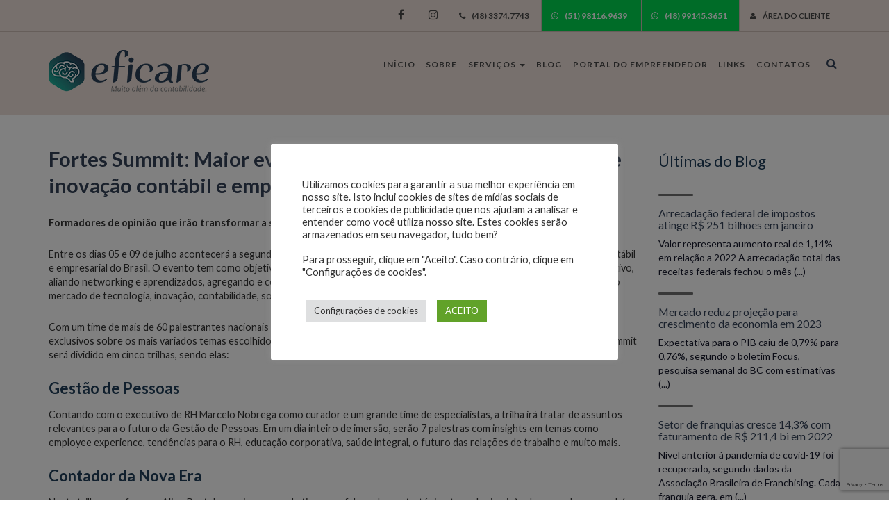

--- FILE ---
content_type: text/html; charset=UTF-8
request_url: https://eficare.com.br/fortes-summit-maior-evento-online-e-gratuito-de-tecnologia-e-inovacao-contabil-e-empresarial-do-brasil/
body_size: 18464
content:
<!DOCTYPE html>
<html lang="pt-BR">

<head>

        <meta charset="UTF-8">
    <meta http-equiv="X-UA-Compatible" content="IE=edge">
    <meta name="viewport" content="width=device-width, initial-scale=1">
    <link rel="profile" href="http://gmpg.org/xfn/11">
    <link rel="pingback" href="https://eficare.com.br/xmlrpc.php">

    <link rel="stylesheet" href="https://eficare.com.br/wp-content/themes/contabil10-tema4/assets/css/owl.carousel.css">
    <link rel="stylesheet" href="https://eficare.com.br/wp-content/themes/contabil10-tema4/assets/css/owl.theme.css">

    <!-- BANNER -->
    <script type="text/javascript" src="https://ajax.googleapis.com/ajax/libs/jquery/1.8.3/jquery.min.js"></script>

    <script type="text/javascript">
        $(document).ready(function(){
            $('div.bgParallax').each(function(){
                var $obj = $(this);

                $(window).scroll(function() {
                    var yPos = -($(window).scrollTop() / $obj.data('speed'));

                    var bgpos = '50% '+ yPos + 'px';

                    $obj.css('background-position', bgpos );

                });
            });
        });
    </script>




    
    <link rel='stylesheet' id='tema4-style-css'  href='https://eficare.com.br/wp-content/themes/contabil10-tema4/assets/css/main.min.20140516161051.css' type='text/css' media='all' />




    <meta name='robots' content='index, follow, max-image-preview:large, max-snippet:-1, max-video-preview:-1' />
	<style>img:is([sizes="auto" i], [sizes^="auto," i]) { contain-intrinsic-size: 3000px 1500px }</style>
	
	<!-- This site is optimized with the Yoast SEO plugin v22.9 - https://yoast.com/wordpress/plugins/seo/ -->
	<title>Fortes Summit: Maior evento online e gratuito de tecnologia e inovação contábil e empresarial do Brasil - Eficare -</title>
	<link rel="canonical" href="https://eficare.com.br/fortes-summit-maior-evento-online-e-gratuito-de-tecnologia-e-inovacao-contabil-e-empresarial-do-brasil/" />
	<meta property="og:locale" content="pt_BR" />
	<meta property="og:type" content="article" />
	<meta property="og:title" content="Fortes Summit: Maior evento online e gratuito de tecnologia e inovação contábil e empresarial do Brasil - Eficare -" />
	<meta property="og:description" content="O evento tem como objetivo reunir as melhores práticas e tendências para o mercado contábil e corporativo, aliando networking e aprendizados." />
	<meta property="og:url" content="https://eficare.com.br/fortes-summit-maior-evento-online-e-gratuito-de-tecnologia-e-inovacao-contabil-e-empresarial-do-brasil/" />
	<meta property="og:site_name" content="Eficare -" />
	<meta property="article:published_time" content="2021-07-02T19:57:36+00:00" />
	<meta property="article:modified_time" content="2021-08-11T07:19:41+00:00" />
	<meta property="og:image" content="https://eficare.com.br/wp-content/uploads/news/825x330.png" />
	<meta property="og:image:width" content="825" />
	<meta property="og:image:height" content="330" />
	<meta property="og:image:type" content="image/png" />
	<meta name="twitter:card" content="summary_large_image" />
	<script type="application/ld+json" class="yoast-schema-graph">{"@context":"https://schema.org","@graph":[{"@type":"Article","@id":"https://eficare.com.br/fortes-summit-maior-evento-online-e-gratuito-de-tecnologia-e-inovacao-contabil-e-empresarial-do-brasil/#article","isPartOf":{"@id":"https://eficare.com.br/fortes-summit-maior-evento-online-e-gratuito-de-tecnologia-e-inovacao-contabil-e-empresarial-do-brasil/"},"author":{"name":"","@id":""},"headline":"Fortes Summit: Maior evento online e gratuito de tecnologia e inovação contábil e empresarial do Brasil","datePublished":"2021-07-02T19:57:36+00:00","dateModified":"2021-08-11T07:19:41+00:00","mainEntityOfPage":{"@id":"https://eficare.com.br/fortes-summit-maior-evento-online-e-gratuito-de-tecnologia-e-inovacao-contabil-e-empresarial-do-brasil/"},"wordCount":643,"publisher":{"@id":"https://eficare.com.br/#organization"},"image":{"@id":"https://eficare.com.br/fortes-summit-maior-evento-online-e-gratuito-de-tecnologia-e-inovacao-contabil-e-empresarial-do-brasil/#primaryimage"},"thumbnailUrl":"https://eficare.com.br/wp-content/uploads/news/825x330.png","articleSection":["Blog"],"inLanguage":"pt-BR"},{"@type":"WebPage","@id":"https://eficare.com.br/fortes-summit-maior-evento-online-e-gratuito-de-tecnologia-e-inovacao-contabil-e-empresarial-do-brasil/","url":"https://eficare.com.br/fortes-summit-maior-evento-online-e-gratuito-de-tecnologia-e-inovacao-contabil-e-empresarial-do-brasil/","name":"Fortes Summit: Maior evento online e gratuito de tecnologia e inovação contábil e empresarial do Brasil - Eficare -","isPartOf":{"@id":"https://eficare.com.br/#website"},"primaryImageOfPage":{"@id":"https://eficare.com.br/fortes-summit-maior-evento-online-e-gratuito-de-tecnologia-e-inovacao-contabil-e-empresarial-do-brasil/#primaryimage"},"image":{"@id":"https://eficare.com.br/fortes-summit-maior-evento-online-e-gratuito-de-tecnologia-e-inovacao-contabil-e-empresarial-do-brasil/#primaryimage"},"thumbnailUrl":"https://eficare.com.br/wp-content/uploads/news/825x330.png","datePublished":"2021-07-02T19:57:36+00:00","dateModified":"2021-08-11T07:19:41+00:00","breadcrumb":{"@id":"https://eficare.com.br/fortes-summit-maior-evento-online-e-gratuito-de-tecnologia-e-inovacao-contabil-e-empresarial-do-brasil/#breadcrumb"},"inLanguage":"pt-BR","potentialAction":[{"@type":"ReadAction","target":["https://eficare.com.br/fortes-summit-maior-evento-online-e-gratuito-de-tecnologia-e-inovacao-contabil-e-empresarial-do-brasil/"]}]},{"@type":"ImageObject","inLanguage":"pt-BR","@id":"https://eficare.com.br/fortes-summit-maior-evento-online-e-gratuito-de-tecnologia-e-inovacao-contabil-e-empresarial-do-brasil/#primaryimage","url":"https://eficare.com.br/wp-content/uploads/news/825x330.png","contentUrl":"https://eficare.com.br/wp-content/uploads/news/825x330.png","width":825,"height":330},{"@type":"BreadcrumbList","@id":"https://eficare.com.br/fortes-summit-maior-evento-online-e-gratuito-de-tecnologia-e-inovacao-contabil-e-empresarial-do-brasil/#breadcrumb","itemListElement":[{"@type":"ListItem","position":1,"name":"Home","item":"https://eficare.com.br/"},{"@type":"ListItem","position":2,"name":"Fortes Summit: Maior evento online e gratuito de tecnologia e inovação contábil e empresarial do Brasil"}]},{"@type":"WebSite","@id":"https://eficare.com.br/#website","url":"https://eficare.com.br/","name":"Eficare -","description":"Contabilidade | Abrir Empresa | Contador","publisher":{"@id":"https://eficare.com.br/#organization"},"potentialAction":[{"@type":"SearchAction","target":{"@type":"EntryPoint","urlTemplate":"https://eficare.com.br/?s={search_term_string}"},"query-input":"required name=search_term_string"}],"inLanguage":"pt-BR"},{"@type":"Organization","@id":"https://eficare.com.br/#organization","name":"Eficare -","url":"https://eficare.com.br/","logo":{"@type":"ImageObject","inLanguage":"pt-BR","@id":"https://eficare.com.br/#/schema/logo/image/","url":"https://eficare.com.br/wp-content/uploads/2020/10/cropped-logo-eficare.png","contentUrl":"https://eficare.com.br/wp-content/uploads/2020/10/cropped-logo-eficare.png","width":231,"height":74,"caption":"Eficare -"},"image":{"@id":"https://eficare.com.br/#/schema/logo/image/"}}]}</script>
	<!-- / Yoast SEO plugin. -->


<link rel='dns-prefetch' href='//ajax.googleapis.com' />
<link rel='dns-prefetch' href='//fonts.googleapis.com' />
<link rel="alternate" type="application/rss+xml" title="Feed para Eficare - &raquo;" href="https://eficare.com.br/feed/" />
<link rel="alternate" type="application/rss+xml" title="Feed de comentários para Eficare - &raquo;" href="https://eficare.com.br/comments/feed/" />
<script type="text/javascript">
/* <![CDATA[ */
window._wpemojiSettings = {"baseUrl":"https:\/\/s.w.org\/images\/core\/emoji\/16.0.1\/72x72\/","ext":".png","svgUrl":"https:\/\/s.w.org\/images\/core\/emoji\/16.0.1\/svg\/","svgExt":".svg","source":{"concatemoji":"https:\/\/eficare.com.br\/wp-includes\/js\/wp-emoji-release.min.js?ver=6.8.3"}};
/*! This file is auto-generated */
!function(s,n){var o,i,e;function c(e){try{var t={supportTests:e,timestamp:(new Date).valueOf()};sessionStorage.setItem(o,JSON.stringify(t))}catch(e){}}function p(e,t,n){e.clearRect(0,0,e.canvas.width,e.canvas.height),e.fillText(t,0,0);var t=new Uint32Array(e.getImageData(0,0,e.canvas.width,e.canvas.height).data),a=(e.clearRect(0,0,e.canvas.width,e.canvas.height),e.fillText(n,0,0),new Uint32Array(e.getImageData(0,0,e.canvas.width,e.canvas.height).data));return t.every(function(e,t){return e===a[t]})}function u(e,t){e.clearRect(0,0,e.canvas.width,e.canvas.height),e.fillText(t,0,0);for(var n=e.getImageData(16,16,1,1),a=0;a<n.data.length;a++)if(0!==n.data[a])return!1;return!0}function f(e,t,n,a){switch(t){case"flag":return n(e,"\ud83c\udff3\ufe0f\u200d\u26a7\ufe0f","\ud83c\udff3\ufe0f\u200b\u26a7\ufe0f")?!1:!n(e,"\ud83c\udde8\ud83c\uddf6","\ud83c\udde8\u200b\ud83c\uddf6")&&!n(e,"\ud83c\udff4\udb40\udc67\udb40\udc62\udb40\udc65\udb40\udc6e\udb40\udc67\udb40\udc7f","\ud83c\udff4\u200b\udb40\udc67\u200b\udb40\udc62\u200b\udb40\udc65\u200b\udb40\udc6e\u200b\udb40\udc67\u200b\udb40\udc7f");case"emoji":return!a(e,"\ud83e\udedf")}return!1}function g(e,t,n,a){var r="undefined"!=typeof WorkerGlobalScope&&self instanceof WorkerGlobalScope?new OffscreenCanvas(300,150):s.createElement("canvas"),o=r.getContext("2d",{willReadFrequently:!0}),i=(o.textBaseline="top",o.font="600 32px Arial",{});return e.forEach(function(e){i[e]=t(o,e,n,a)}),i}function t(e){var t=s.createElement("script");t.src=e,t.defer=!0,s.head.appendChild(t)}"undefined"!=typeof Promise&&(o="wpEmojiSettingsSupports",i=["flag","emoji"],n.supports={everything:!0,everythingExceptFlag:!0},e=new Promise(function(e){s.addEventListener("DOMContentLoaded",e,{once:!0})}),new Promise(function(t){var n=function(){try{var e=JSON.parse(sessionStorage.getItem(o));if("object"==typeof e&&"number"==typeof e.timestamp&&(new Date).valueOf()<e.timestamp+604800&&"object"==typeof e.supportTests)return e.supportTests}catch(e){}return null}();if(!n){if("undefined"!=typeof Worker&&"undefined"!=typeof OffscreenCanvas&&"undefined"!=typeof URL&&URL.createObjectURL&&"undefined"!=typeof Blob)try{var e="postMessage("+g.toString()+"("+[JSON.stringify(i),f.toString(),p.toString(),u.toString()].join(",")+"));",a=new Blob([e],{type:"text/javascript"}),r=new Worker(URL.createObjectURL(a),{name:"wpTestEmojiSupports"});return void(r.onmessage=function(e){c(n=e.data),r.terminate(),t(n)})}catch(e){}c(n=g(i,f,p,u))}t(n)}).then(function(e){for(var t in e)n.supports[t]=e[t],n.supports.everything=n.supports.everything&&n.supports[t],"flag"!==t&&(n.supports.everythingExceptFlag=n.supports.everythingExceptFlag&&n.supports[t]);n.supports.everythingExceptFlag=n.supports.everythingExceptFlag&&!n.supports.flag,n.DOMReady=!1,n.readyCallback=function(){n.DOMReady=!0}}).then(function(){return e}).then(function(){var e;n.supports.everything||(n.readyCallback(),(e=n.source||{}).concatemoji?t(e.concatemoji):e.wpemoji&&e.twemoji&&(t(e.twemoji),t(e.wpemoji)))}))}((window,document),window._wpemojiSettings);
/* ]]> */
</script>
<style id='wp-emoji-styles-inline-css' type='text/css'>

	img.wp-smiley, img.emoji {
		display: inline !important;
		border: none !important;
		box-shadow: none !important;
		height: 1em !important;
		width: 1em !important;
		margin: 0 0.07em !important;
		vertical-align: -0.1em !important;
		background: none !important;
		padding: 0 !important;
	}
</style>
<link rel='stylesheet' id='wp-block-library-css' href='https://eficare.com.br/wp-includes/css/dist/block-library/style.min.css?ver=6.8.3' type='text/css' media='all' />
<style id='classic-theme-styles-inline-css' type='text/css'>
/*! This file is auto-generated */
.wp-block-button__link{color:#fff;background-color:#32373c;border-radius:9999px;box-shadow:none;text-decoration:none;padding:calc(.667em + 2px) calc(1.333em + 2px);font-size:1.125em}.wp-block-file__button{background:#32373c;color:#fff;text-decoration:none}
</style>
<style id='global-styles-inline-css' type='text/css'>
:root{--wp--preset--aspect-ratio--square: 1;--wp--preset--aspect-ratio--4-3: 4/3;--wp--preset--aspect-ratio--3-4: 3/4;--wp--preset--aspect-ratio--3-2: 3/2;--wp--preset--aspect-ratio--2-3: 2/3;--wp--preset--aspect-ratio--16-9: 16/9;--wp--preset--aspect-ratio--9-16: 9/16;--wp--preset--color--black: #000000;--wp--preset--color--cyan-bluish-gray: #abb8c3;--wp--preset--color--white: #ffffff;--wp--preset--color--pale-pink: #f78da7;--wp--preset--color--vivid-red: #cf2e2e;--wp--preset--color--luminous-vivid-orange: #ff6900;--wp--preset--color--luminous-vivid-amber: #fcb900;--wp--preset--color--light-green-cyan: #7bdcb5;--wp--preset--color--vivid-green-cyan: #00d084;--wp--preset--color--pale-cyan-blue: #8ed1fc;--wp--preset--color--vivid-cyan-blue: #0693e3;--wp--preset--color--vivid-purple: #9b51e0;--wp--preset--gradient--vivid-cyan-blue-to-vivid-purple: linear-gradient(135deg,rgba(6,147,227,1) 0%,rgb(155,81,224) 100%);--wp--preset--gradient--light-green-cyan-to-vivid-green-cyan: linear-gradient(135deg,rgb(122,220,180) 0%,rgb(0,208,130) 100%);--wp--preset--gradient--luminous-vivid-amber-to-luminous-vivid-orange: linear-gradient(135deg,rgba(252,185,0,1) 0%,rgba(255,105,0,1) 100%);--wp--preset--gradient--luminous-vivid-orange-to-vivid-red: linear-gradient(135deg,rgba(255,105,0,1) 0%,rgb(207,46,46) 100%);--wp--preset--gradient--very-light-gray-to-cyan-bluish-gray: linear-gradient(135deg,rgb(238,238,238) 0%,rgb(169,184,195) 100%);--wp--preset--gradient--cool-to-warm-spectrum: linear-gradient(135deg,rgb(74,234,220) 0%,rgb(151,120,209) 20%,rgb(207,42,186) 40%,rgb(238,44,130) 60%,rgb(251,105,98) 80%,rgb(254,248,76) 100%);--wp--preset--gradient--blush-light-purple: linear-gradient(135deg,rgb(255,206,236) 0%,rgb(152,150,240) 100%);--wp--preset--gradient--blush-bordeaux: linear-gradient(135deg,rgb(254,205,165) 0%,rgb(254,45,45) 50%,rgb(107,0,62) 100%);--wp--preset--gradient--luminous-dusk: linear-gradient(135deg,rgb(255,203,112) 0%,rgb(199,81,192) 50%,rgb(65,88,208) 100%);--wp--preset--gradient--pale-ocean: linear-gradient(135deg,rgb(255,245,203) 0%,rgb(182,227,212) 50%,rgb(51,167,181) 100%);--wp--preset--gradient--electric-grass: linear-gradient(135deg,rgb(202,248,128) 0%,rgb(113,206,126) 100%);--wp--preset--gradient--midnight: linear-gradient(135deg,rgb(2,3,129) 0%,rgb(40,116,252) 100%);--wp--preset--font-size--small: 13px;--wp--preset--font-size--medium: 20px;--wp--preset--font-size--large: 36px;--wp--preset--font-size--x-large: 42px;--wp--preset--spacing--20: 0.44rem;--wp--preset--spacing--30: 0.67rem;--wp--preset--spacing--40: 1rem;--wp--preset--spacing--50: 1.5rem;--wp--preset--spacing--60: 2.25rem;--wp--preset--spacing--70: 3.38rem;--wp--preset--spacing--80: 5.06rem;--wp--preset--shadow--natural: 6px 6px 9px rgba(0, 0, 0, 0.2);--wp--preset--shadow--deep: 12px 12px 50px rgba(0, 0, 0, 0.4);--wp--preset--shadow--sharp: 6px 6px 0px rgba(0, 0, 0, 0.2);--wp--preset--shadow--outlined: 6px 6px 0px -3px rgba(255, 255, 255, 1), 6px 6px rgba(0, 0, 0, 1);--wp--preset--shadow--crisp: 6px 6px 0px rgba(0, 0, 0, 1);}:where(.is-layout-flex){gap: 0.5em;}:where(.is-layout-grid){gap: 0.5em;}body .is-layout-flex{display: flex;}.is-layout-flex{flex-wrap: wrap;align-items: center;}.is-layout-flex > :is(*, div){margin: 0;}body .is-layout-grid{display: grid;}.is-layout-grid > :is(*, div){margin: 0;}:where(.wp-block-columns.is-layout-flex){gap: 2em;}:where(.wp-block-columns.is-layout-grid){gap: 2em;}:where(.wp-block-post-template.is-layout-flex){gap: 1.25em;}:where(.wp-block-post-template.is-layout-grid){gap: 1.25em;}.has-black-color{color: var(--wp--preset--color--black) !important;}.has-cyan-bluish-gray-color{color: var(--wp--preset--color--cyan-bluish-gray) !important;}.has-white-color{color: var(--wp--preset--color--white) !important;}.has-pale-pink-color{color: var(--wp--preset--color--pale-pink) !important;}.has-vivid-red-color{color: var(--wp--preset--color--vivid-red) !important;}.has-luminous-vivid-orange-color{color: var(--wp--preset--color--luminous-vivid-orange) !important;}.has-luminous-vivid-amber-color{color: var(--wp--preset--color--luminous-vivid-amber) !important;}.has-light-green-cyan-color{color: var(--wp--preset--color--light-green-cyan) !important;}.has-vivid-green-cyan-color{color: var(--wp--preset--color--vivid-green-cyan) !important;}.has-pale-cyan-blue-color{color: var(--wp--preset--color--pale-cyan-blue) !important;}.has-vivid-cyan-blue-color{color: var(--wp--preset--color--vivid-cyan-blue) !important;}.has-vivid-purple-color{color: var(--wp--preset--color--vivid-purple) !important;}.has-black-background-color{background-color: var(--wp--preset--color--black) !important;}.has-cyan-bluish-gray-background-color{background-color: var(--wp--preset--color--cyan-bluish-gray) !important;}.has-white-background-color{background-color: var(--wp--preset--color--white) !important;}.has-pale-pink-background-color{background-color: var(--wp--preset--color--pale-pink) !important;}.has-vivid-red-background-color{background-color: var(--wp--preset--color--vivid-red) !important;}.has-luminous-vivid-orange-background-color{background-color: var(--wp--preset--color--luminous-vivid-orange) !important;}.has-luminous-vivid-amber-background-color{background-color: var(--wp--preset--color--luminous-vivid-amber) !important;}.has-light-green-cyan-background-color{background-color: var(--wp--preset--color--light-green-cyan) !important;}.has-vivid-green-cyan-background-color{background-color: var(--wp--preset--color--vivid-green-cyan) !important;}.has-pale-cyan-blue-background-color{background-color: var(--wp--preset--color--pale-cyan-blue) !important;}.has-vivid-cyan-blue-background-color{background-color: var(--wp--preset--color--vivid-cyan-blue) !important;}.has-vivid-purple-background-color{background-color: var(--wp--preset--color--vivid-purple) !important;}.has-black-border-color{border-color: var(--wp--preset--color--black) !important;}.has-cyan-bluish-gray-border-color{border-color: var(--wp--preset--color--cyan-bluish-gray) !important;}.has-white-border-color{border-color: var(--wp--preset--color--white) !important;}.has-pale-pink-border-color{border-color: var(--wp--preset--color--pale-pink) !important;}.has-vivid-red-border-color{border-color: var(--wp--preset--color--vivid-red) !important;}.has-luminous-vivid-orange-border-color{border-color: var(--wp--preset--color--luminous-vivid-orange) !important;}.has-luminous-vivid-amber-border-color{border-color: var(--wp--preset--color--luminous-vivid-amber) !important;}.has-light-green-cyan-border-color{border-color: var(--wp--preset--color--light-green-cyan) !important;}.has-vivid-green-cyan-border-color{border-color: var(--wp--preset--color--vivid-green-cyan) !important;}.has-pale-cyan-blue-border-color{border-color: var(--wp--preset--color--pale-cyan-blue) !important;}.has-vivid-cyan-blue-border-color{border-color: var(--wp--preset--color--vivid-cyan-blue) !important;}.has-vivid-purple-border-color{border-color: var(--wp--preset--color--vivid-purple) !important;}.has-vivid-cyan-blue-to-vivid-purple-gradient-background{background: var(--wp--preset--gradient--vivid-cyan-blue-to-vivid-purple) !important;}.has-light-green-cyan-to-vivid-green-cyan-gradient-background{background: var(--wp--preset--gradient--light-green-cyan-to-vivid-green-cyan) !important;}.has-luminous-vivid-amber-to-luminous-vivid-orange-gradient-background{background: var(--wp--preset--gradient--luminous-vivid-amber-to-luminous-vivid-orange) !important;}.has-luminous-vivid-orange-to-vivid-red-gradient-background{background: var(--wp--preset--gradient--luminous-vivid-orange-to-vivid-red) !important;}.has-very-light-gray-to-cyan-bluish-gray-gradient-background{background: var(--wp--preset--gradient--very-light-gray-to-cyan-bluish-gray) !important;}.has-cool-to-warm-spectrum-gradient-background{background: var(--wp--preset--gradient--cool-to-warm-spectrum) !important;}.has-blush-light-purple-gradient-background{background: var(--wp--preset--gradient--blush-light-purple) !important;}.has-blush-bordeaux-gradient-background{background: var(--wp--preset--gradient--blush-bordeaux) !important;}.has-luminous-dusk-gradient-background{background: var(--wp--preset--gradient--luminous-dusk) !important;}.has-pale-ocean-gradient-background{background: var(--wp--preset--gradient--pale-ocean) !important;}.has-electric-grass-gradient-background{background: var(--wp--preset--gradient--electric-grass) !important;}.has-midnight-gradient-background{background: var(--wp--preset--gradient--midnight) !important;}.has-small-font-size{font-size: var(--wp--preset--font-size--small) !important;}.has-medium-font-size{font-size: var(--wp--preset--font-size--medium) !important;}.has-large-font-size{font-size: var(--wp--preset--font-size--large) !important;}.has-x-large-font-size{font-size: var(--wp--preset--font-size--x-large) !important;}
:where(.wp-block-post-template.is-layout-flex){gap: 1.25em;}:where(.wp-block-post-template.is-layout-grid){gap: 1.25em;}
:where(.wp-block-columns.is-layout-flex){gap: 2em;}:where(.wp-block-columns.is-layout-grid){gap: 2em;}
:root :where(.wp-block-pullquote){font-size: 1.5em;line-height: 1.6;}
</style>
<link rel='stylesheet' id='contact-form-7-css' href='https://eficare.com.br/wp-content/plugins/contact-form-7/includes/css/styles.css?ver=6.1.3' type='text/css' media='all' />
<link rel='stylesheet' id='cookie-law-info-css' href='https://eficare.com.br/wp-content/plugins/cookie-law-info/legacy/public/css/cookie-law-info-public.css?ver=3.2.10' type='text/css' media='all' />
<link rel='stylesheet' id='cookie-law-info-gdpr-css' href='https://eficare.com.br/wp-content/plugins/cookie-law-info/legacy/public/css/cookie-law-info-gdpr.css?ver=3.2.10' type='text/css' media='all' />
<link rel='stylesheet' id='tema4-fonts-google-css' href='https://fonts.googleapis.com/css?family=Ubuntu%3A300%2C300i%2C400%2C400i%2C500%2C500i%2C700%2C700i&#038;ver=6.8.3' type='text/css' media='all' />
<script type="text/javascript" src="https://eficare.com.br/wp-includes/js/jquery/jquery.min.js?ver=3.7.1" id="jquery-core-js"></script>
<script type="text/javascript" src="https://eficare.com.br/wp-includes/js/jquery/jquery-migrate.min.js?ver=3.4.1" id="jquery-migrate-js"></script>
<script type="text/javascript" id="cookie-law-info-js-extra">
/* <![CDATA[ */
var Cli_Data = {"nn_cookie_ids":[],"cookielist":[],"non_necessary_cookies":[],"ccpaEnabled":"","ccpaRegionBased":"","ccpaBarEnabled":"","strictlyEnabled":["necessary","obligatoire"],"ccpaType":"gdpr","js_blocking":"1","custom_integration":"","triggerDomRefresh":"","secure_cookies":""};
var cli_cookiebar_settings = {"animate_speed_hide":"500","animate_speed_show":"500","background":"#FFF","border":"#b1a6a6c2","border_on":"","button_1_button_colour":"#61a229","button_1_button_hover":"#4e8221","button_1_link_colour":"#fff","button_1_as_button":"1","button_1_new_win":"","button_2_button_colour":"#333","button_2_button_hover":"#292929","button_2_link_colour":"#444","button_2_as_button":"","button_2_hidebar":"","button_3_button_colour":"#dedfe0","button_3_button_hover":"#b2b2b3","button_3_link_colour":"#333333","button_3_as_button":"1","button_3_new_win":"","button_4_button_colour":"#dedfe0","button_4_button_hover":"#b2b2b3","button_4_link_colour":"#333333","button_4_as_button":"1","button_7_button_colour":"#61a229","button_7_button_hover":"#4e8221","button_7_link_colour":"#fff","button_7_as_button":"1","button_7_new_win":"","font_family":"inherit","header_fix":"","notify_animate_hide":"1","notify_animate_show":"","notify_div_id":"#cookie-law-info-bar","notify_position_horizontal":"right","notify_position_vertical":"bottom","scroll_close":"","scroll_close_reload":"","accept_close_reload":"","reject_close_reload":"","showagain_tab":"1","showagain_background":"#fff","showagain_border":"#000","showagain_div_id":"#cookie-law-info-again","showagain_x_position":"100px","text":"#333333","show_once_yn":"","show_once":"10000","logging_on":"","as_popup":"","popup_overlay":"1","bar_heading_text":"","cookie_bar_as":"popup","popup_showagain_position":"bottom-right","widget_position":"left"};
var log_object = {"ajax_url":"https:\/\/eficare.com.br\/wp-admin\/admin-ajax.php"};
/* ]]> */
</script>
<script type="text/javascript" src="https://eficare.com.br/wp-content/plugins/cookie-law-info/legacy/public/js/cookie-law-info-public.js?ver=3.2.10" id="cookie-law-info-js"></script>
<script type="text/javascript" src="https://ajax.googleapis.com/ajax/libs/jquery/3.5.1/jquery.min.js?ver=20160713" id="tema4-jquery-js"></script>
<link rel="https://api.w.org/" href="https://eficare.com.br/wp-json/" /><link rel="alternate" title="JSON" type="application/json" href="https://eficare.com.br/wp-json/wp/v2/posts/36605" /><link rel='shortlink' href='https://eficare.com.br/?p=36605' />
<link rel="alternate" title="oEmbed (JSON)" type="application/json+oembed" href="https://eficare.com.br/wp-json/oembed/1.0/embed?url=https%3A%2F%2Feficare.com.br%2Ffortes-summit-maior-evento-online-e-gratuito-de-tecnologia-e-inovacao-contabil-e-empresarial-do-brasil%2F" />
<link rel="alternate" title="oEmbed (XML)" type="text/xml+oembed" href="https://eficare.com.br/wp-json/oembed/1.0/embed?url=https%3A%2F%2Feficare.com.br%2Ffortes-summit-maior-evento-online-e-gratuito-de-tecnologia-e-inovacao-contabil-e-empresarial-do-brasil%2F&#038;format=xml" />
<!-- Analytics by WP Statistics v14.8 - https://wp-statistics.com/ -->
<link rel="icon" href="https://eficare.com.br/wp-content/uploads/2020/10/cropped-favicon-eficare-32x32.png" sizes="32x32" />
<link rel="icon" href="https://eficare.com.br/wp-content/uploads/2020/10/cropped-favicon-eficare-192x192.png" sizes="192x192" />
<link rel="apple-touch-icon" href="https://eficare.com.br/wp-content/uploads/2020/10/cropped-favicon-eficare-180x180.png" />
<meta name="msapplication-TileImage" content="https://eficare.com.br/wp-content/uploads/2020/10/cropped-favicon-eficare-270x270.png" />

</head>

<body class="wp-singular post-template-default single single-post postid-36605 single-format-standard wp-custom-logo wp-theme-contabil10-tema4 group-blog">
<!--[if lt IE 7]><p class=chromeframe>Seu navegador é <em>antigo!</em> <a href="http://browsehappy.com/">Atualize para um navegador diferente</a> ou <a href="http://www.google.com/chromeframe/?redirect=true">instale Google Chrome Frame</a> para ver este site.</p><![endif]-->
<style>
@media screen and (max-width: 767px){
.topo .marca img {
max-width: 50%!important;
}
.bt__padrao {
padding: 11px;
}
}
.novo_contato textarea {height: 310px;}
.wgt__noticias {margin-bottom: 0px;}
.topo .marca img {max-width: 100%;height: auto;}
.abrir_pesquisa {
    color: #344258;
    cursor: pointer;
}
.mouse {
    background: url(../img/mouse.png) no-repeat;
    width: 39px;
    height: 59px;
    z-index: 999;
    position: absolute;
    left: 0;
    bottom: 5%;
    right: 0;
    margin: 0 auto;
    text-align: center;
    display: none;
}
footer address span {
    color: #94f2e4;
}
.final {
    border-top: 1px solid #95f1e4;
}
.interna .custom-logo{
	width: 120px;
    height: 90px;
}
.divisao-titulo {
    display: none;
}
.super-banner .sombra p {
    color: #484848;
}
#banner-para h3 {
    color: #4a494a;
}
#banner-para h2 {
    color: #0db79d;
}
.interna .custom-logo {
    width: 100%!important;
}
</style>
<header>

    
        <div class="topo  interna">

            
            <!-- busca -->
            <div class="collapse" id="busca-collaps">
                <div class="will">

                    <form class="search" method="get" value="" action="https://eficare.com.br/">
    <label for="search" id="label_for"></label>
    <input type="text" name="s" placeholder="Digite sua busca" required>
    <button type="submit" style="display: none;"></button>
    <span>Insira as palavras-chave da sua pesquisa e pressione Enter.</span>
</form>                    <a class="lupa" role="button" data-toggle="collapse" href="#busca-collaps" aria-expanded="false" aria-controls="busca-collaps">
                        <i class="fa fa-times-circle" aria-hidden="true"> </i>
                    </a>
                </div>
            </div>

            <div class="barra_topo">
                <div class="container">
                    <div class="row">
                        <div class="col-xs-12" style="display:  flex; justify-content: flex-end;">

                            <div class="social">
                                                                    <a href="https://www.facebook.com/eficareoficial/?__tn__=%2Cd%2CP-R&eid=ARC2iUoHfdSTcc03mItfk297wfLn3apH1Ai7ql5QvAhv0B040PO0HgmqeRILscQDR6B26K_EbpymrDpp" target="_blank"><i class="fa fa-facebook" aria-hidden="true"></i></a>
                                
                                
                                
                                
                                                                    <a href="https://www.instagram.com/eficareoficial/?hl=pt-br" target="_blank"><i class="fa fa-instagram" aria-hidden="true"></i></a>
                                                            </div>

                            <!-- <div class="box__area" style="min-width:280px; overflow:hidden;"> -->
                            <div class="box__area" style="overflow:hidden;">
                                                                                                            <a href="https://passport.nibo.com.br/Account/Login" target="_blank" class="bt__cliente" style="float:right;"><i class="fa fa-user" aria-hidden="true"></i> Área do Cliente</a>
                                                                    
                                                                    <span class="telefone" style="margin-right:0; padding-right:0;">
                                                                                                                            <a href="tel:4833747743">
                                                <i class="fa fa-phone" aria-hidden="true"></i>
                                                (48) 3374.7743                                            </a>&nbsp;
                                                                            </span>
                                
                                                                    <span class="telefone zaps" style="margin-right:0; padding-right:0;">
                                                                            
                                            <a target="_blank" id="whatsapp_topo" href="https://api.whatsapp.com/send?phone=5551981169639">
                                            <i class="fa fa-whatsapp" aria-hidden="true"></i>
                                                (51) 98116.9639                                        </a>&nbsp;

                                        
                                            <a target="_blank" id="whatsapp_topo" href="https://api.whatsapp.com/send?phone=5548991453651">
                                            <i class="fa fa-whatsapp" aria-hidden="true"></i>
                                                 (48) 99145.3651                                        </a>&nbsp;

                                        
                                </span>
                                
                            </div>

                        </div>
                    </div>
                </div>
            </div>

            <div class="container">
                <div class="row">
                    <div class="col-xs-12 col-sm-12 col-md-3">

                        
                            <div class="marca">
                                <a href="https://eficare.com.br/"><a href="https://eficare.com.br/" class="custom-logo-link" rel="home"><img width="231" height="74" src="https://eficare.com.br/wp-content/uploads/2020/10/cropped-logo-eficare.png" class="custom-logo" alt="Eficare &#8211;" decoding="async" /></a></a>
                            </div>

                        
                    </div>
                    <div class="hidden-xs hidden-sm col-md-9">



                        <nav class="menu__topo">

                            <ul id="menu-menu-topo" class=""><li id="menu-item-8" class="menu-item menu-item-type-custom menu-item-object-custom menu-item-home menu-item-8"><a title="Início" href="https://eficare.com.br/">Início</a></li>
<li id="menu-item-10" class="menu-item menu-item-type-post_type menu-item-object-page menu-item-10"><a title="Sobre" href="https://eficare.com.br/sobre/">Sobre</a></li>
<li id="menu-item-82" class="menu-item menu-item-type-taxonomy menu-item-object-category menu-item-has-children menu-item-82 dropdown "><a title="Serviços" href="#" data-toggle="dropdown" class="dropdown-toggle" aria-haspopup="true" aria-expanded="false">Serviços <span class="caret"></span></a>
<ul role="menu" class=" box-submenu multi-level dropdown-menu">
	<li id="menu-item-1680" class="menu-item menu-item-type-post_type menu-item-object-post menu-item-1680"><a title="Contabilidade" href="https://eficare.com.br/contabilidade/">Contabilidade</a></li>
	<li id="menu-item-1681" class="menu-item menu-item-type-post_type menu-item-object-post menu-item-1681"><a title="Gestão" href="https://eficare.com.br/gestao/">Gestão</a></li>
	<li id="menu-item-9637" class="menu-item menu-item-type-post_type menu-item-object-page menu-item-9637"><a title="Abrir empresa" href="https://eficare.com.br/abrir-empresa/">Abrir empresa</a></li>
	<li id="menu-item-9636" class="menu-item menu-item-type-post_type menu-item-object-page menu-item-9636"><a title="Migrar a Contabilidade" href="https://eficare.com.br/migrar-a-contabilidade/">Migrar a Contabilidade</a></li>
	<li id="menu-item-9635" class="menu-item menu-item-type-post_type menu-item-object-page menu-item-9635"><a title="IRPF" href="https://eficare.com.br/imposto-de-renda-pessoa-fisica/">IRPF</a></li>
</ul>
</li>
<li id="menu-item-1725" class="menu-item menu-item-type-taxonomy menu-item-object-category current-post-ancestor current-menu-parent current-post-parent menu-item-1725"><a title="Blog" href="https://eficare.com.br/news/">Blog</a></li>
<li id="menu-item-8926" class="menu-item menu-item-type-taxonomy menu-item-object-category menu-item-8926"><a title="Portal do Empreendedor" href="https://eficare.com.br/diario-empresarial/">Portal do Empreendedor</a></li>
<li id="menu-item-422" class="menu-item menu-item-type-post_type menu-item-object-page menu-item-422"><a title="Links" href="https://eficare.com.br/links-uteis/">Links</a></li>
<li id="menu-item-1375" class="menu-item menu-item-type-post_type menu-item-object-page menu-item-1375"><a title="Contatos" href="https://eficare.com.br/fale-conosco/">Contatos</a></li>
</ul>

                            <div class="lupa">
                                <span class=" abrir_pesquisa"><i class="fa fa-search"></i></span>
                            </div>

                        </nav>


                    </div>
                    <div class="hidden-xs hidden-sm">

                        <!-- Modal -->
                        <div class="modal fade" id="areamodal" tabindex="-1" role="dialog" aria-labelledby="myModalLabel">
                            <div class="modal-dialog" role="document">
                                <div class="modal-content">
                                    <div class="modal-header">
                                        <button type="button" class="close" data-dismiss="modal" aria-label="Close"><span aria-hidden="true">&times;</span></button>
                                        <h4 class="modal-title" id="myModalLabel">Área do Cliente</h4>
                                    </div>
                                    <div class="modal-body">
                                        <form action="https://conecta.fortestecnologia.com.br/login" method="post" target="_blank">
                                            <div class="form-group">
                                                <label for="exampleInputEmail">E-mail</label>
                                                <input type="email" name="Email" class="form-control" id="exampleInputEmail" placeholder="E-mail" required aria-required=”true”>
                                            </div>
                                            <div class="form-group">
                                                <label for="exampleInputPassword">Senha</label>
                                                <input type="password" name="Senha" class="form-control" id="exampleInputPassword" placeholder="Digite sua senha" required aria-required=”true”>
                                            </div>
                                            <input type="submit" class="bt__padrao" value="Entrar">
                                        </form>
                                    </div>
                                </div>
                            </div>
                        </div>
                    </div>


                </div>
            </div>
        </div>


        <div class="menu_bar_mob hidden-lg hidden-md">
            <div class="container">
                <div class="row">


                    <div class="col-xs-6">
                        <a aria-controls="busca-mob" aria-expanded="false" href="#busca-mob" data-toggle="collapse" role="button" class="bt-mb collapsed">
                            <i aria-hidden="true" class="fa fa-search"></i>
                        </a>
                    </div>
                    <div class="col-xs-6">
                        <a aria-controls="menu-mob" aria-expanded="false" href="#menu-mob" data-toggle="collapse" role="button" class="bt-mb bt-menu collapsed">
                            <i aria-hidden="true" class="fa fa-bars"></i>
                        </a>
                    </div>



                    <div id="busca-mob" class="col-xs-12 collapse" aria-expanded="false" style="height: 0px;">
                        <div class="busca_input">
                            <form method="get" action="https://eficare.com.br/">
                                <input type="text" name="s" placeholder="Pesquisar" class="texto">
                                <button type="submit" class="lupa fa fa-search" id="searchsubmit"></button>
                            </form>
                        </div>
                    </div>


                    <div id="menu-mob" class="col-xs-12 collapse" aria-expanded="false" style="height: 0px;">

                        <nav class="menu__topo">

                            <ul id="menu-menu-topo-1" class=""><li class="menu-item menu-item-type-custom menu-item-object-custom menu-item-home menu-item-8"><a title="Início" href="https://eficare.com.br/">Início</a></li>
<li class="menu-item menu-item-type-post_type menu-item-object-page menu-item-10"><a title="Sobre" href="https://eficare.com.br/sobre/">Sobre</a></li>
<li class="menu-item menu-item-type-taxonomy menu-item-object-category menu-item-has-children menu-item-82 dropdown "><a title="Serviços" href="#" data-toggle="dropdown" class="dropdown-toggle" aria-haspopup="true" aria-expanded="false">Serviços <span class="caret"></span></a>
<ul role="menu" class=" box-submenu multi-level dropdown-menu">
	<li class="menu-item menu-item-type-post_type menu-item-object-post menu-item-1680"><a title="Contabilidade" href="https://eficare.com.br/contabilidade/">Contabilidade</a></li>
	<li class="menu-item menu-item-type-post_type menu-item-object-post menu-item-1681"><a title="Gestão" href="https://eficare.com.br/gestao/">Gestão</a></li>
	<li class="menu-item menu-item-type-post_type menu-item-object-page menu-item-9637"><a title="Abrir empresa" href="https://eficare.com.br/abrir-empresa/">Abrir empresa</a></li>
	<li class="menu-item menu-item-type-post_type menu-item-object-page menu-item-9636"><a title="Migrar a Contabilidade" href="https://eficare.com.br/migrar-a-contabilidade/">Migrar a Contabilidade</a></li>
	<li class="menu-item menu-item-type-post_type menu-item-object-page menu-item-9635"><a title="IRPF" href="https://eficare.com.br/imposto-de-renda-pessoa-fisica/">IRPF</a></li>
</ul>
</li>
<li class="menu-item menu-item-type-taxonomy menu-item-object-category current-post-ancestor current-menu-parent current-post-parent menu-item-1725"><a title="Blog" href="https://eficare.com.br/news/">Blog</a></li>
<li class="menu-item menu-item-type-taxonomy menu-item-object-category menu-item-8926"><a title="Portal do Empreendedor" href="https://eficare.com.br/diario-empresarial/">Portal do Empreendedor</a></li>
<li class="menu-item menu-item-type-post_type menu-item-object-page menu-item-422"><a title="Links" href="https://eficare.com.br/links-uteis/">Links</a></li>
<li class="menu-item menu-item-type-post_type menu-item-object-page menu-item-1375"><a title="Contatos" href="https://eficare.com.br/fale-conosco/">Contatos</a></li>
</ul>
                        </nav>

                                                                                    <div class="col-xs-12">
                                    <a href="https://passport.nibo.com.br/Account/Login" target="_blank" class="bt__cliente">Área do Cliente</a>
                                </div>
                                                    
                        
                            <div class="col-xs-12" style="margin-top:5px;">

                                                                    <span class="telefone">

									                                        
                                            <a href="tel:4833747743">
											(48) 3374.7743										</a>
                                            <br>

                                        
								</span>
                                
                            </div>

                        
                                                    <span class="telefone zaps">
                                                                    
                                    <a target="_blank" id="whatsapp_topo" href="https://api.whatsapp.com/send?phone=5551981169639">
                                            <i class="fa fa-whatsapp" aria-hidden="true"></i>
                                        (51) 98116.9639                                        </a>&nbsp;

                                
                                    <a target="_blank" id="whatsapp_topo" href="https://api.whatsapp.com/send?phone=5548991453651">
                                            <i class="fa fa-whatsapp" aria-hidden="true"></i>
                                         (48) 99145.3651                                        </a>&nbsp;

                                
                                </span>
                        
                        <div class="social">

                                                            <a href="https://www.facebook.com/eficareoficial/?__tn__=%2Cd%2CP-R&eid=ARC2iUoHfdSTcc03mItfk297wfLn3apH1Ai7ql5QvAhv0B040PO0HgmqeRILscQDR6B26K_EbpymrDpp" target="_blank"><i class="fa fa-facebook" aria-hidden="true"></i></a>
                            
                            
                            
                            
                                                            <a href="https://www.instagram.com/eficareoficial/?hl=pt-br" target="_blank"><i class="fa fa-instagram" aria-hidden="true"></i></a>
                            


                        </div>

                    </div>
                </div>
            </div>
        </div>

</header>

<div class="pesquisa_full">
    <button class="fechar_pesquisa"><i class="fa fa-times" aria-hidden="true"></i></button>

    <div class="conteudo">
        <form class="search" method="get" value="" action="https://eficare.com.br/">
    <label for="search" id="label_for"></label>
    <input type="text" name="s" placeholder="Digite sua busca" required>
    <button type="submit" style="display: none;"></button>
    <span>Insira as palavras-chave da sua pesquisa e pressione Enter.</span>
</form>    </div>
</div>

<div id="content" class="site-content">


	<div role="main" class="main">

		<div class="container">

			<div class="row">

				
				<div class="col-xs-12 col-md-9">

				
					<div class="pag-interna">

						
							<span class="divisao-titulo"></span>
							<h1 class="entry-title pagina-titulo">Fortes Summit: Maior evento online e gratuito de tecnologia e inovação contábil e empresarial do Brasil</h1>
							<div class="conteudo">

								<!--									<img width="825" height="330" src="https://eficare.com.br/wp-content/uploads/news/825x330.png" class="attachment-full size-full wp-post-image" alt="" decoding="async" fetchpriority="high" srcset="https://eficare.com.br/wp-content/uploads/news/825x330.png 825w, https://eficare.com.br/wp-content/uploads/news/825x330-360x144.png 360w, https://eficare.com.br/wp-content/uploads/news/825x330-768x307.png 768w" sizes="(max-width: 825px) 100vw, 825px" />								-->

								<p><strong>Formadores de opinião que irão transformar a sua experiência nessa jornada de conteúdo</strong></p>
<p>Entre os dias 05 e 09 de julho acontecerá a segunda edição do Fortes Summit, o maior evento online e gratuito de tecnologia contábil e empresarial do Brasil. O evento tem como objetivo reunir as melhores práticas e tendências para o mercado contábil e corporativo, aliando networking e aprendizados, agregando e compartilhando conhecimento sobre negócios, estratégias, planejamento para o mercado de tecnologia, inovação, contabilidade, software, startup, investimento e muito mais.</p>
<p>Com um time de mais de 60 palestrantes nacionais e internacionais, ao longo dos cinco dias, você poderá acompanhar conteúdos exclusivos sobre os mais variados temas escolhidos por nossos cinco curadores. Com uma formatação bem definida, o Fortes Summit será dividido em cinco trilhas, sendo elas:</p>
<h2><strong>Gestão de Pessoas</strong></h2>
<p>Contando com o executivo de RH Marcelo Nobrega como curador e um grande time de especialistas, a trilha irá tratar de assuntos relevantes para o futuro da Gestão de Pessoas. Em um dia inteiro de imersão, serão 7 palestras com insights em temas como employee experience, tendências para o RH, educação corporativa, saúde integral, o futuro das relações de trabalho e muito mais.</p>
<h2><strong>Contador da Nova Era</strong></h2>
<p>Nesta trilha a professora Aline Portela reuniu um grande time para falar sobre estratégias, tecnologia, visão de mercado e o que há de mais importante quando o assunto é gestão para escritórios contábeis e contadores. É a trilha ideal para quem quer expandir os horizontes na contabilidade, focando no futuro e no que está surgindo de mais moderno no mercado contabilistas. Serão oito palestras durante um dia todo de imersão no universo contábil com foco no futuro.</p>
<h2><strong>Finanças e Negócios</strong></h2>
<p>Com mais de trinta anos de experiência no mercado de consultoria, Eduardo Gomes de Matos, o curador da trilha de Finanças e Negócios, reuniu um grande time para falar sobre tudo o que você precisa saber para levar seu negócio para um próximo nível. Em um dia inteiro de imersão, serão abordados temas como tecnologia, inovação, finanças, startups, metodologias ágeis, novos modelos de negócios e muito mais. Contando com um time de peso, a trilha está recheada de estratégias e insights para decolar o seu negócio.</p>
<h2><strong>Prospecção e Vendas Contábeis</strong></h2>
<p>Com 14 anos no mercado de ERP, a curadora Camely Rabelo, que reúne mais de uma década de experiência em comercial e inside sales, convocou especialistas para contemplar o processo, do início ao fim, que todo profissional contábil precisa dominar para impulsionar estratégias de vendas e crescimentos de negócios contábeis. Serão seis palestras com temas ricos com foco em atração, conversão e retenção nos mais diversos canais de vendas.</p>
<h2><strong>Tecnologia e Inovação</strong></h2>
<p>José Carlos Fortes, founder &amp; chairman da Fortes Tecnologia, traz em sua curadoria uma visão holística de temas como transformação digital, manutenção e relevância de marca, estratégias para o público B2B e B2C de captação, aquecimento, engajamento e conversão. São mais de trinta anos de mercado no mercado de tecnologia aliados a um time de especialistas para trazer insights valiosos que ajudarão você a otimizar sua rotina e melhorar seus resultados.</p>
<p>Destarte, não perca tempo, você já pode retirar seu ingresso gratuito para participar do Fortes Summit 2021, o maior evento online de tecnologia contábil e empresarial do Brasil. Para conferir todo o conteúdo gratuitamente, <a href="https://conteudo.fortestecnologia.com.br/fortessummit2021" target="_blank" rel="noreferrer noopener">clique aqui</a>!</p>
<p><a href="https://conteudo.fortestecnologia.com.br/fortessummit2021" target="_blank" rel="noreferrer noopener">Faça a sua inscrição agora</a>!</p>
<p>É totalmente gratuito!!!</p>


								
<div id="fb-root"></div>

<script>
	//facebook//
	(function(d, s, id) {
		var js, fjs = d.getElementsByTagName(s)[0];
		if (d.getElementById(id)) return;
		js = d.createElement(s); js.id = id;
		js.src = "//connect.facebook.net/pt_BR/sdk.js#xfbml=1&version=v2.7";
		fjs.parentNode.insertBefore(js, fjs);
	}(document, 'script', 'facebook-jssdk'));

	//tweet//
	!function(d,s,id){var js,fjs=d.getElementsByTagName(s)[0];if(!d.getElementById(id)){js=d.createElement(s);js.id=id;js.src="https://platform.twitter.com/widgets.js";fjs.parentNode.insertBefore(js,fjs);}}(document,"script","twitter-wjs");

	//google plus//
	(function() {
		var po = document.createElement('script'); po.type = 'text/javascript'; po.async = true;
		po.src = 'https://apis.google.com/js/platform.js';
		var s = document.getElementsByTagName('script')[0]; s.parentNode.insertBefore(po, s);
	})();

</script>


<div class="box-compartilhe">

	<span class="titulo">Compartilhe:</span>

	<div class="socialbuttons">

		<!-- Go to www.addthis.com/dashboard to customize your tools --> 
		<div class="addthis_inline_share_toolbox"></div>

		<!-- <div>
			&nbsp;
			<div class="fb-share-button pull-left" data-href="https://eficare.com.br/fortes-summit-maior-evento-online-e-gratuito-de-tecnologia-e-inovacao-contabil-e-empresarial-do-brasil/" data-layout="button" data-size="small" data-mobile-iframe="true"><a class="fb-xfbml-parse-ignore" target="_blank" href="https://www.facebook.com/sharer/sharer.php?u=https%3A%2F%2Fdevelopers.facebook.com%2Fdocs%2Fplugins%2F&amp;src=sdkpreparse">Compartilhar</a></div>
		</div>
		<div>
			&nbsp;
			<div class="fb-like pull-left" data-href="https://eficare.com.br/fortes-summit-maior-evento-online-e-gratuito-de-tecnologia-e-inovacao-contabil-e-empresarial-do-brasil/" data-layout="button_count" data-action="like" data-show-faces="false" data-share="false"></div>
		</div>
		<div>
			&nbsp;
			<div class="tweet pull-left"><a href="https://twitter.com/share" class="twitter-share-button" data-lang="en" data-url="https://eficare.com.br/fortes-summit-maior-evento-online-e-gratuito-de-tecnologia-e-inovacao-contabil-e-empresarial-do-brasil/">Tweet</a></div>
		</div>
		<div>
			&nbsp;
			<div class="plus pull-left"><div class="g-plusone" data-href="https://eficare.com.br/fortes-summit-maior-evento-online-e-gratuito-de-tecnologia-e-inovacao-contabil-e-empresarial-do-brasil/"></div></div>
		</div> -->
	</div>

</div>

								


							</div>

						
					</div>

				</div>

				
<div class="col-xs-12 col-md-3">
	<div class="sidebar-interna">

		<div class="wgt wgt-artigos wgt-artigos-sidebar">
	<h3 class="wgt-titulo">Últimas do Blog</h3>
		<div class="box-artigo">
		<span class="linha-sobretitulo"></span>
		<h4 class="titulo-artigo"><a title="Arrecadação federal de impostos atinge R$ 251 bilhões em janeiro" href="https://eficare.com.br/arrecadacao-federal-de-impostos-atinge-r-251-bilhoes-em-janeiro/">Arrecadação federal de impostos atinge R$ 251 bilhões em janeiro</a></h4>
		<div class="texto"><a title="Arrecadação federal de impostos atinge R$ 251 bilhões em janeiro" href="https://eficare.com.br/arrecadacao-federal-de-impostos-atinge-r-251-bilhoes-em-janeiro/">Valor representa aumento real de 1,14% em relação a 2022 A arrecadação total das receitas federais fechou o mês (...)</a></div>
	</div>
		<div class="box-artigo">
		<span class="linha-sobretitulo"></span>
		<h4 class="titulo-artigo"><a title="Mercado reduz projeção para crescimento da economia em 2023" href="https://eficare.com.br/mercado-reduz-projecao-para-crescimento-da-economia-em-2023/">Mercado reduz projeção para crescimento da economia em 2023</a></h4>
		<div class="texto"><a title="Mercado reduz projeção para crescimento da economia em 2023" href="https://eficare.com.br/mercado-reduz-projecao-para-crescimento-da-economia-em-2023/">Expectativa para o PIB caiu de 0,79% para 0,76%, segundo o boletim Focus, pesquisa semanal do BC com estimativas (...)</a></div>
	</div>
		<div class="box-artigo">
		<span class="linha-sobretitulo"></span>
		<h4 class="titulo-artigo"><a title="Setor de franquias cresce 14,3% com faturamento de R$ 211,4 bi em 2022" href="https://eficare.com.br/setor-de-franquias-cresce-143-com-faturamento-de-r-2114-bi-em-2022/">Setor de franquias cresce 14,3% com faturamento de R$ 211,4 bi em 2022</a></h4>
		<div class="texto"><a title="Setor de franquias cresce 14,3% com faturamento de R$ 211,4 bi em 2022" href="https://eficare.com.br/setor-de-franquias-cresce-143-com-faturamento-de-r-2114-bi-em-2022/">Nível anterior à pandemia de covid-19 foi recuperado, segundo dados da Associação Brasileira de Franchising. Cada franquia gera, em (...)</a></div>
	</div>
		<a href="https://eficare.com.br/news/" class="btn-padrao">Ver todos</a>
</div>
	</div>
</div>

			</div>

		</div>

	</div>


        <div class="container">
        <div class="row">
            <div class="col-xs-12">

                
                    
                        <div class="que__tal">
                            <div class="wgt__que_tal interna_q">
                                <div class="row">
                                    <div class="balao"></div>
                                    <div class="col-xs-12 col-sm-4">
                                        <h2 class="titulo">Que tal conversar sobre<br>
                                            <span class="titulo2"> planejamento contábil?</span>
                                        </h2>
                                    </div>
                                    <div class="col-xs-12 col-sm-5">
                                        <p>
                                            As suas decisões e ações diárias influenciam diretamente nos lucros da empresa. Vamos tomar um café e conversar sobre como promover mudanças positivas que irão levar o seu negócio para outros patamares.                                        </p>
                                    </div>
                                    <div class="col-xs-12 col-sm-3">
                                        <a href="https://eficare.com.br/fale-conosco/" class="bt__padrao"
                                            target="_self"><i class="fa fa-calendar"></i> AGENDAR VISITA</a>
                                    </div>
                                </div>
                            </div>
                        </div>

                                    
            </div>
        </div>
    </div> <!-- Fim da chamada do balão  -->
    
</div><!-- #content -->


<footer>

    <style>
        .novo_contato .side_contato .box-address address p{
            margin-bottom: 10px;
        }
    </style>
    
    <div class="container">
        <div class="row">
            <div class="col-xs-12 col-md-8">

	            <div class="wgt__footer">

                    <h2 class="titulo">Endereço</h2>

					<!-- <p>Avenida Santos Dumont, 12345 | Centro | São Paulo | SP</p> -->
                                        
                    <address>
                        <p>SC – MATRIZ</p>
                        <span><i class="fa fa-map-marker"></i> Avenida Atílio Pedro Pagani 115 | Sala 905 | Bairro Pagani | Palhoça | SC | CEP: 88.132-149</span>

                        
                                <a href="tel:554833747743" target="_blank" style="margin-right: 10px;"><i class="fa fa-phone"></i> (48) 3374.7743</a>
                        
                                                    <span style="margin-top:10px;">
                                <p>Horário de Funcionamento: das 8h30 às 12h e das 13h às 18h</p>
                            </span>
                        
                                                    <a href="https://goo.gl/maps/E5iEvNG6SFL2" style="margin-top:10px;" target="_blank"><i class="fa fa-location-arrow"></i> Ver no Mapa</a>
                                                
                    </address>

                    
                    <address>
                        <p>RS - FILIAL</p>
                        <span><i class="fa fa-map-marker"></i> Em breve novo endereço, para melhor atendê-los.</span>

                        
                        
                                                
                    </address>

                                    

				</div>
            </div>

                        
                        <div class="col-xs-12 col-md-4">
                <div class="wgt__social">
                        <h2 class="titulo">Redes Sociais</h2>
                        <ul>
                                                            <li><a href="https://www.facebook.com/eficareoficial/?__tn__=%2Cd%2CP-R&eid=ARC2iUoHfdSTcc03mItfk297wfLn3apH1Ai7ql5QvAhv0B040PO0HgmqeRILscQDR6B26K_EbpymrDpp" target="_blank"><i class="fa fa-facebook" aria-hidden="true"></i></a></li>
                            
                            
                            
                            
                                                            <li><a href="https://www.instagram.com/eficareoficial/?hl=pt-br" target="_blank"><i class="fa fa-instagram" aria-hidden="true"></i></a></li>
                                                    </ul>

                                        </div>
            </div>
            
            <div class="col-xs-12">

                <div class="final">
                <a href="http://www.contabil10.com.br" target="_blank">Site criado com Contábil 10</a>                </div>

            </div>
		</div>

	</div>





</footer>



<script>






jQuery(document).ready(function() {

    var didScroll;
    var lastScrollTop = 0;
    var delta = 5;
    var navbarHeight = $('header').outerHeight();

    jQuery(window).scroll(function(event){
        didScroll = true;
    });

    setInterval(function() {
        if (didScroll) {
            hasScrolled();
            didScroll = false;
        }
    }, 250);

    function hasScrolled() {
        var st = jQuery(this).scrollTop();

        if(Math.abs(lastScrollTop - st) <= delta)
            return;

        if (st > lastScrollTop && st > navbarHeight){
            // Scroll Down
            jQuery('.topo').removeClass('fixa').addClass('normal');
        } else {
            // Scroll Up
            if(st + jQuery(window).height() < jQuery(document).height()) {
                jQuery('.topo').removeClass('normal').addClass('fixa');
            }
        }

        var top_offset = $(window).scrollTop();
        if (top_offset == 0) {
            $('.topo').removeClass('fixa');
        } else {
            $('.topo').addClass('');
        }

        lastScrollTop = st;
    }

    function fecharPesquisa(){
        $("#searchfull").removeClass("aberta");
    }

    $(".fechar_menu").click(function() {
        fecharMenu();
    });

    $(".botao_menu").click(function() {
        if($("#menufull").hasClass("aberta")) {
            fecharMenu();
            $("#corpo").removeClass("fix");
        }
        else {
            $("#menufull").addClass("aberta");
            $("#corpo").addClass("fix");
        }
    });

    $(".fechar_section").click(function(){
        fecharMenu();
        fecharPesquisa();
        $("#corpo").removeClass("fix");
    });


    $(".botao_pesquisa").click(function() {
        if($("#searchfull").hasClass("aberta")) {
            fecharPesquisa();
            $("#corpo").removeClass("fix");
        }
        else {
            $("#searchfull").addClass("aberta");
            $("#corpo").addClass("fix");
        }
    });


    document.querySelector('body').addEventListener('keydown', function(event) {

        var tecla = event.keyCode;

        if(tecla == 27) {
            fecharMenu();
            fecharPesquisa();
            $(".pesquisa_full").removeClass("on");
            $("#corpo").removeClass("fix");

            $(".box_promocao").css({display: "none"});
            $(".infos").css({display: "block"});

            $("#mascara_transparencia").css({display: "none"});
        }

    });

    $(".abrir_pesquisa").click(function() {
        $(".pesquisa_full").addClass("on");
        document.getElementById("label_for").click();
    });

    $(".fechar_pesquisa").click(function(){
        $(".pesquisa_full").removeClass("on");
    });

});



    $(document).ready(function(){

		$('div.bgParallax').each(function(){
			var $obj = $(this);

			$(window).scroll(function() {
				var yPos = -($(window).scrollTop() / $obj.data('speed'));

				var bgpos = '50% '+ yPos + 'px';

				$obj.css('background-position', bgpos );

			});
		});

		$('.texto-para').each(function(){
			var $obj = $(this);

			$(window).scroll(function() {
				var yPos = -($(window).scrollTop() / $obj.data('speed'));

				var bgpos =  yPos + 'px';

				$obj.css('margin-top', bgpos );

			});
		});
	});




	$(".menu_bar_mob a").click(function(event) {
		if (!$(this).parent().hasClass('dropdown'))
			$(".in").collapse('hide');
	});

	$('#areamodal2').appendTo("body")

	$('.map-container')
		.click(function(){
			$(this).find('iframe').addClass('clicked')})
		.mouseleave(function(){
			$(this).find('iframe').removeClass('clicked')});

	jQuery(document).ready(function() {

		var $doc = $('html, body');
		$('.seta-home').click(function() {
			$doc.animate({
				scrollTop: $( $.attr(this, 'href') ).offset().top
			}, 1000);
			return false;
		});

		jQuery("#owl-superbanner").owlCarousel({
			autoPlay: 9000,
			items : 1
		});

		jQuery("#owl-noticias").owlCarousel({
			autoPlay: 9000,
			itemsCustom : [
  	          [0, 1],
  	          [450, 1],
  	          [600, 1],
  	          [700, 2],
  	          [1000, 3],
  	          [1200, 3],
  	          [1400, 3],
  	          [1600, 3]
  	        ]
		});
        jQuery("#owl-clientes").owlCarousel({
            autoPlay: 9000,
            itemsCustom : [
                [0, 1],
                [450, 1],
                [600, 1],
                [700, 2],
                [1000, 3],
                [1200, 4],
                [1400, 4],
                [1600, 4]
            ]
        });

		jQuery('.wgt__social .textwidget').click(function () {
		    jQuery('.wgt__social iframe').css("pointer-events", "auto");
		});

		jQuery( ".wgt__social .textwidget" ).mouseleave(function() {
		  jQuery('.wgt__social iframe').css("pointer-events", "none"); 
		});



	});

</script>


<script type="speculationrules">
{"prefetch":[{"source":"document","where":{"and":[{"href_matches":"\/*"},{"not":{"href_matches":["\/wp-*.php","\/wp-admin\/*","\/wp-content\/uploads\/*","\/wp-content\/*","\/wp-content\/plugins\/*","\/wp-content\/themes\/contabil10-tema4\/*","\/*\\?(.+)"]}},{"not":{"selector_matches":"a[rel~=\"nofollow\"]"}},{"not":{"selector_matches":".no-prefetch, .no-prefetch a"}}]},"eagerness":"conservative"}]}
</script>
<!--googleoff: all--><div id="cookie-law-info-bar" data-nosnippet="true"><span><div class="cli-bar-container cli-style-v2"><br />
<div class="cli-bar-message">Utilizamos cookies para garantir a sua melhor experiência em nosso site. Isto inclui cookies de sites de mídias sociais de terceiros e cookies de publicidade que nos ajudam a analisar e entender como você utiliza nosso site. Estes cookies serão armazenados em seu navegador, tudo bem?</div><br />
<div class="cli-bar-message"> Para prosseguir, clique em "Aceito". Caso contrário, clique em "Configurações de cookies".</div><br />
<div class="cli-bar-btn_container"><a role='button' class="medium cli-plugin-button cli-plugin-main-button cli_settings_button" style="margin:0px 10px 0px 5px">Configurações de cookies</a><a role='button' data-cli_action="accept" id="cookie_action_close_header" class="medium cli-plugin-button cli-plugin-main-button cookie_action_close_header cli_action_button wt-cli-accept-btn">ACEITO</a></div><br />
</div></span></div><div id="cookie-law-info-again" data-nosnippet="true"><span id="cookie_hdr_showagain">Gerenciar Cookies</span></div><div class="cli-modal" data-nosnippet="true" id="cliSettingsPopup" tabindex="-1" role="dialog" aria-labelledby="cliSettingsPopup" aria-hidden="true">
  <div class="cli-modal-dialog" role="document">
	<div class="cli-modal-content cli-bar-popup">
		  <button type="button" class="cli-modal-close" id="cliModalClose">
			<svg class="" viewBox="0 0 24 24"><path d="M19 6.41l-1.41-1.41-5.59 5.59-5.59-5.59-1.41 1.41 5.59 5.59-5.59 5.59 1.41 1.41 5.59-5.59 5.59 5.59 1.41-1.41-5.59-5.59z"></path><path d="M0 0h24v24h-24z" fill="none"></path></svg>
			<span class="wt-cli-sr-only">Fechar</span>
		  </button>
		  <div class="cli-modal-body">
			<div class="cli-container-fluid cli-tab-container">
	<div class="cli-row">
		<div class="cli-col-12 cli-align-items-stretch cli-px-0">
			<div class="cli-privacy-overview">
								<div class="cli-privacy-content">
					<div class="cli-privacy-content-text"></div>
				</div>
				<a class="cli-privacy-readmore" aria-label="Mostrar mais" role="button" data-readmore-text="Mostrar mais" data-readless-text="Mostrar menos"></a>			</div>
		</div>
		<div class="cli-col-12 cli-align-items-stretch cli-px-0 cli-tab-section-container">
												<div class="cli-tab-section">
						<div class="cli-tab-header">
							<a role="button" tabindex="0" class="cli-nav-link cli-settings-mobile" data-target="necessary" data-toggle="cli-toggle-tab">
								Necessários							</a>
															<div class="wt-cli-necessary-checkbox">
									<input type="checkbox" class="cli-user-preference-checkbox"  id="wt-cli-checkbox-necessary" data-id="checkbox-necessary" checked="checked"  />
									<label class="form-check-label" for="wt-cli-checkbox-necessary">Necessários</label>
								</div>
								<span class="cli-necessary-caption">Sempre ativado</span>
													</div>
						<div class="cli-tab-content">
							<div class="cli-tab-pane cli-fade" data-id="necessary">
								<div class="wt-cli-cookie-description">
									Os cookies necessários são absolutamente essenciais para o funcionamento adequado do site. Esses cookies garantem funcionalidades básicas e recursos de segurança do site, de forma anônima. Por isso, não podem ser desativados.								</div>
							</div>
						</div>
					</div>
																	<div class="cli-tab-section">
						<div class="cli-tab-header">
							<a role="button" tabindex="0" class="cli-nav-link cli-settings-mobile" data-target="functional" data-toggle="cli-toggle-tab">
								Funcionais							</a>
															<div class="cli-switch">
									<input type="checkbox" id="wt-cli-checkbox-functional" class="cli-user-preference-checkbox"  data-id="checkbox-functional" checked='checked' />
									<label for="wt-cli-checkbox-functional" class="cli-slider" data-cli-enable="Ativado" data-cli-disable="Desativado"><span class="wt-cli-sr-only">Funcionais</span></label>
								</div>
													</div>
						<div class="cli-tab-content">
							<div class="cli-tab-pane cli-fade" data-id="functional">
								<div class="wt-cli-cookie-description">
									Os cookies funcionais ajudam a realizar certas funcionalidades, como compartilhar o conteúdo do site em plataformas de mídia social, coletar feedbacks e outros recursos de terceiros.								</div>
							</div>
						</div>
					</div>
																	<div class="cli-tab-section">
						<div class="cli-tab-header">
							<a role="button" tabindex="0" class="cli-nav-link cli-settings-mobile" data-target="analytics" data-toggle="cli-toggle-tab">
								Analíticos							</a>
															<div class="cli-switch">
									<input type="checkbox" id="wt-cli-checkbox-analytics" class="cli-user-preference-checkbox"  data-id="checkbox-analytics" checked='checked' />
									<label for="wt-cli-checkbox-analytics" class="cli-slider" data-cli-enable="Ativado" data-cli-disable="Desativado"><span class="wt-cli-sr-only">Analíticos</span></label>
								</div>
													</div>
						<div class="cli-tab-content">
							<div class="cli-tab-pane cli-fade" data-id="analytics">
								<div class="wt-cli-cookie-description">
									Cookies analíticos são usados para entendermos como os visitantes interagem com nosso site. Esses cookies ajudam a fornecer informações sobre as métricas de número de visitantes, taxa de rejeição, origem de tráfego etc.								</div>
							</div>
						</div>
					</div>
																	<div class="cli-tab-section">
						<div class="cli-tab-header">
							<a role="button" tabindex="0" class="cli-nav-link cli-settings-mobile" data-target="advertisement" data-toggle="cli-toggle-tab">
								Publicidade							</a>
															<div class="cli-switch">
									<input type="checkbox" id="wt-cli-checkbox-advertisement" class="cli-user-preference-checkbox"  data-id="checkbox-advertisement" checked='checked' />
									<label for="wt-cli-checkbox-advertisement" class="cli-slider" data-cli-enable="Ativado" data-cli-disable="Desativado"><span class="wt-cli-sr-only">Publicidade</span></label>
								</div>
													</div>
						<div class="cli-tab-content">
							<div class="cli-tab-pane cli-fade" data-id="advertisement">
								<div class="wt-cli-cookie-description">
									Os cookies de publicidade ajudam a fornecer aos visitantes ofertas e campanhas relevantes para cada público. Esses cookies reconhecem os visitantes e coletam informações para fornecer anúncios personalizados.								</div>
							</div>
						</div>
					</div>
																	<div class="cli-tab-section">
						<div class="cli-tab-header">
							<a role="button" tabindex="0" class="cli-nav-link cli-settings-mobile" data-target="others" data-toggle="cli-toggle-tab">
								Outros							</a>
															<div class="cli-switch">
									<input type="checkbox" id="wt-cli-checkbox-others" class="cli-user-preference-checkbox"  data-id="checkbox-others" checked='checked' />
									<label for="wt-cli-checkbox-others" class="cli-slider" data-cli-enable="Ativado" data-cli-disable="Desativado"><span class="wt-cli-sr-only">Outros</span></label>
								</div>
													</div>
						<div class="cli-tab-content">
							<div class="cli-tab-pane cli-fade" data-id="others">
								<div class="wt-cli-cookie-description">
									Outros cookies são aqueles que não foram classificados em uma categoria, mas que desempenham variadas funções, que permitem melhorar a sua experiência enquanto visitante do nosso site.								</div>
							</div>
						</div>
					</div>
										</div>
	</div>
</div>
		  </div>
		  <div class="cli-modal-footer">
			<div class="wt-cli-element cli-container-fluid cli-tab-container">
				<div class="cli-row">
					<div class="cli-col-12 cli-align-items-stretch cli-px-0">
						<div class="cli-tab-footer wt-cli-privacy-overview-actions">
						
															<a id="wt-cli-privacy-save-btn" role="button" tabindex="0" data-cli-action="accept" class="wt-cli-privacy-btn cli_setting_save_button wt-cli-privacy-accept-btn cli-btn">SALVAR E ACEITAR</a>
													</div>
												<div class="wt-cli-ckyes-footer-section">
							<div class="wt-cli-ckyes-brand-logo">Desenvolvido por <a href="https://www.cookieyes.com/"><img src="https://eficare.com.br/wp-content/plugins/cookie-law-info/legacy/public/images/logo-cookieyes.svg" alt="CookieYes Logo"></a></div>
						</div>
						
					</div>
				</div>
			</div>
		</div>
	</div>
  </div>
</div>
<div class="cli-modal-backdrop cli-fade cli-settings-overlay"></div>
<div class="cli-modal-backdrop cli-fade cli-popupbar-overlay"></div>
<!--googleon: all--><script type="text/javascript" src="https://eficare.com.br/wp-includes/js/dist/hooks.min.js?ver=4d63a3d491d11ffd8ac6" id="wp-hooks-js"></script>
<script type="text/javascript" src="https://eficare.com.br/wp-includes/js/dist/i18n.min.js?ver=5e580eb46a90c2b997e6" id="wp-i18n-js"></script>
<script type="text/javascript" id="wp-i18n-js-after">
/* <![CDATA[ */
wp.i18n.setLocaleData( { 'text direction\u0004ltr': [ 'ltr' ] } );
/* ]]> */
</script>
<script type="text/javascript" src="https://eficare.com.br/wp-content/plugins/contact-form-7/includes/swv/js/index.js?ver=6.1.3" id="swv-js"></script>
<script type="text/javascript" id="contact-form-7-js-translations">
/* <![CDATA[ */
( function( domain, translations ) {
	var localeData = translations.locale_data[ domain ] || translations.locale_data.messages;
	localeData[""].domain = domain;
	wp.i18n.setLocaleData( localeData, domain );
} )( "contact-form-7", {"translation-revision-date":"2025-05-19 13:41:20+0000","generator":"GlotPress\/4.0.3","domain":"messages","locale_data":{"messages":{"":{"domain":"messages","plural-forms":"nplurals=2; plural=n > 1;","lang":"pt_BR"},"Error:":["Erro:"]}},"comment":{"reference":"includes\/js\/index.js"}} );
/* ]]> */
</script>
<script type="text/javascript" id="contact-form-7-js-before">
/* <![CDATA[ */
var wpcf7 = {
    "api": {
        "root": "https:\/\/eficare.com.br\/wp-json\/",
        "namespace": "contact-form-7\/v1"
    }
};
/* ]]> */
</script>
<script type="text/javascript" src="https://eficare.com.br/wp-content/plugins/contact-form-7/includes/js/index.js?ver=6.1.3" id="contact-form-7-js"></script>
<script type="text/javascript" id="wp-statistics-tracker-js-extra">
/* <![CDATA[ */
var WP_Statistics_Tracker_Object = {"hitRequestUrl":"https:\/\/eficare.com.br\/wp-json\/wp-statistics\/v2\/hit?wp_statistics_hit_rest=yes&current_page_type=post&current_page_id=36605&search_query&page_uri=L2ZvcnRlcy1zdW1taXQtbWFpb3ItZXZlbnRvLW9ubGluZS1lLWdyYXR1aXRvLWRlLXRlY25vbG9naWEtZS1pbm92YWNhby1jb250YWJpbC1lLWVtcHJlc2FyaWFsLWRvLWJyYXNpbC8&nonce=b844638b51","keepOnlineRequestUrl":"https:\/\/eficare.com.br\/wp-json\/wp-statistics\/v2\/online?wp_statistics_hit_rest=yes&current_page_type=post&current_page_id=36605&search_query&page_uri=L2ZvcnRlcy1zdW1taXQtbWFpb3ItZXZlbnRvLW9ubGluZS1lLWdyYXR1aXRvLWRlLXRlY25vbG9naWEtZS1pbm92YWNhby1jb250YWJpbC1lLWVtcHJlc2FyaWFsLWRvLWJyYXNpbC8&nonce=b844638b51","isWpConsentApiActive":"","option":{"consentLevel":"disabled","dntEnabled":false,"cacheCompatibility":false}};
/* ]]> */
</script>
<script type="text/javascript" src="https://eficare.com.br/wp-content/plugins/wp-statistics/assets/js/tracker.js?ver=14.8" id="wp-statistics-tracker-js"></script>
<script type="text/javascript" src="https://eficare.com.br/wp-content/themes/contabil10-tema4/assets/js/main.js?ver=20160713" id="tema4-script-js"></script>
<script type="text/javascript" src="https://www.google.com/recaptcha/api.js?render=6LfuT_wrAAAAAJKP0ibri_FsjuCxJb72V2NPtxJd&amp;ver=3.0" id="google-recaptcha-js"></script>
<script type="text/javascript" src="https://eficare.com.br/wp-includes/js/dist/vendor/wp-polyfill.min.js?ver=3.15.0" id="wp-polyfill-js"></script>
<script type="text/javascript" id="wpcf7-recaptcha-js-before">
/* <![CDATA[ */
var wpcf7_recaptcha = {
    "sitekey": "6LfuT_wrAAAAAJKP0ibri_FsjuCxJb72V2NPtxJd",
    "actions": {
        "homepage": "homepage",
        "contactform": "contactform"
    }
};
/* ]]> */
</script>
<script type="text/javascript" src="https://eficare.com.br/wp-content/plugins/contact-form-7/modules/recaptcha/index.js?ver=6.1.3" id="wpcf7-recaptcha-js"></script>
<script type="text/javascript" src="//malsup.github.io/min/jquery.cycle2.swipe.min.js"></script>
<script type="text/javascript" src="https://eficare.com.br/wp-content/themes/contabil10-tema4/assets/js/owl.carousel.min.js"></script>

<!--Start of Tawk.to Script-->
<script type="text/javascript">
var Tawk_API=Tawk_API||{}, Tawk_LoadStart=new Date();
(function(){
var s1=document.createElement("script"),s0=document.getElementsByTagName("script")[0];
s1.async=true;
s1.src='https://embed.tawk.to/5caf8878c1fe2560f3fe68c7/default';
s1.charset='UTF-8';
s1.setAttribute('crossorigin','*');
s0.parentNode.insertBefore(s1,s0);
})();
</script>
<!--End of Tawk.to Script-->
<!-- Go to www.addthis.com/dashboard to customize your tools --> 
<script type="text/javascript" src="//s7.addthis.com/js/300/addthis_widget.js#pubid=ra-5ad8f04c7668eeee"></script>

</body>
</html>


--- FILE ---
content_type: text/html; charset=utf-8
request_url: https://www.google.com/recaptcha/api2/anchor?ar=1&k=6LfuT_wrAAAAAJKP0ibri_FsjuCxJb72V2NPtxJd&co=aHR0cHM6Ly9lZmljYXJlLmNvbS5icjo0NDM.&hl=en&v=PoyoqOPhxBO7pBk68S4YbpHZ&size=invisible&anchor-ms=20000&execute-ms=30000&cb=ld6j7wub5kx0
body_size: 49596
content:
<!DOCTYPE HTML><html dir="ltr" lang="en"><head><meta http-equiv="Content-Type" content="text/html; charset=UTF-8">
<meta http-equiv="X-UA-Compatible" content="IE=edge">
<title>reCAPTCHA</title>
<style type="text/css">
/* cyrillic-ext */
@font-face {
  font-family: 'Roboto';
  font-style: normal;
  font-weight: 400;
  font-stretch: 100%;
  src: url(//fonts.gstatic.com/s/roboto/v48/KFO7CnqEu92Fr1ME7kSn66aGLdTylUAMa3GUBHMdazTgWw.woff2) format('woff2');
  unicode-range: U+0460-052F, U+1C80-1C8A, U+20B4, U+2DE0-2DFF, U+A640-A69F, U+FE2E-FE2F;
}
/* cyrillic */
@font-face {
  font-family: 'Roboto';
  font-style: normal;
  font-weight: 400;
  font-stretch: 100%;
  src: url(//fonts.gstatic.com/s/roboto/v48/KFO7CnqEu92Fr1ME7kSn66aGLdTylUAMa3iUBHMdazTgWw.woff2) format('woff2');
  unicode-range: U+0301, U+0400-045F, U+0490-0491, U+04B0-04B1, U+2116;
}
/* greek-ext */
@font-face {
  font-family: 'Roboto';
  font-style: normal;
  font-weight: 400;
  font-stretch: 100%;
  src: url(//fonts.gstatic.com/s/roboto/v48/KFO7CnqEu92Fr1ME7kSn66aGLdTylUAMa3CUBHMdazTgWw.woff2) format('woff2');
  unicode-range: U+1F00-1FFF;
}
/* greek */
@font-face {
  font-family: 'Roboto';
  font-style: normal;
  font-weight: 400;
  font-stretch: 100%;
  src: url(//fonts.gstatic.com/s/roboto/v48/KFO7CnqEu92Fr1ME7kSn66aGLdTylUAMa3-UBHMdazTgWw.woff2) format('woff2');
  unicode-range: U+0370-0377, U+037A-037F, U+0384-038A, U+038C, U+038E-03A1, U+03A3-03FF;
}
/* math */
@font-face {
  font-family: 'Roboto';
  font-style: normal;
  font-weight: 400;
  font-stretch: 100%;
  src: url(//fonts.gstatic.com/s/roboto/v48/KFO7CnqEu92Fr1ME7kSn66aGLdTylUAMawCUBHMdazTgWw.woff2) format('woff2');
  unicode-range: U+0302-0303, U+0305, U+0307-0308, U+0310, U+0312, U+0315, U+031A, U+0326-0327, U+032C, U+032F-0330, U+0332-0333, U+0338, U+033A, U+0346, U+034D, U+0391-03A1, U+03A3-03A9, U+03B1-03C9, U+03D1, U+03D5-03D6, U+03F0-03F1, U+03F4-03F5, U+2016-2017, U+2034-2038, U+203C, U+2040, U+2043, U+2047, U+2050, U+2057, U+205F, U+2070-2071, U+2074-208E, U+2090-209C, U+20D0-20DC, U+20E1, U+20E5-20EF, U+2100-2112, U+2114-2115, U+2117-2121, U+2123-214F, U+2190, U+2192, U+2194-21AE, U+21B0-21E5, U+21F1-21F2, U+21F4-2211, U+2213-2214, U+2216-22FF, U+2308-230B, U+2310, U+2319, U+231C-2321, U+2336-237A, U+237C, U+2395, U+239B-23B7, U+23D0, U+23DC-23E1, U+2474-2475, U+25AF, U+25B3, U+25B7, U+25BD, U+25C1, U+25CA, U+25CC, U+25FB, U+266D-266F, U+27C0-27FF, U+2900-2AFF, U+2B0E-2B11, U+2B30-2B4C, U+2BFE, U+3030, U+FF5B, U+FF5D, U+1D400-1D7FF, U+1EE00-1EEFF;
}
/* symbols */
@font-face {
  font-family: 'Roboto';
  font-style: normal;
  font-weight: 400;
  font-stretch: 100%;
  src: url(//fonts.gstatic.com/s/roboto/v48/KFO7CnqEu92Fr1ME7kSn66aGLdTylUAMaxKUBHMdazTgWw.woff2) format('woff2');
  unicode-range: U+0001-000C, U+000E-001F, U+007F-009F, U+20DD-20E0, U+20E2-20E4, U+2150-218F, U+2190, U+2192, U+2194-2199, U+21AF, U+21E6-21F0, U+21F3, U+2218-2219, U+2299, U+22C4-22C6, U+2300-243F, U+2440-244A, U+2460-24FF, U+25A0-27BF, U+2800-28FF, U+2921-2922, U+2981, U+29BF, U+29EB, U+2B00-2BFF, U+4DC0-4DFF, U+FFF9-FFFB, U+10140-1018E, U+10190-1019C, U+101A0, U+101D0-101FD, U+102E0-102FB, U+10E60-10E7E, U+1D2C0-1D2D3, U+1D2E0-1D37F, U+1F000-1F0FF, U+1F100-1F1AD, U+1F1E6-1F1FF, U+1F30D-1F30F, U+1F315, U+1F31C, U+1F31E, U+1F320-1F32C, U+1F336, U+1F378, U+1F37D, U+1F382, U+1F393-1F39F, U+1F3A7-1F3A8, U+1F3AC-1F3AF, U+1F3C2, U+1F3C4-1F3C6, U+1F3CA-1F3CE, U+1F3D4-1F3E0, U+1F3ED, U+1F3F1-1F3F3, U+1F3F5-1F3F7, U+1F408, U+1F415, U+1F41F, U+1F426, U+1F43F, U+1F441-1F442, U+1F444, U+1F446-1F449, U+1F44C-1F44E, U+1F453, U+1F46A, U+1F47D, U+1F4A3, U+1F4B0, U+1F4B3, U+1F4B9, U+1F4BB, U+1F4BF, U+1F4C8-1F4CB, U+1F4D6, U+1F4DA, U+1F4DF, U+1F4E3-1F4E6, U+1F4EA-1F4ED, U+1F4F7, U+1F4F9-1F4FB, U+1F4FD-1F4FE, U+1F503, U+1F507-1F50B, U+1F50D, U+1F512-1F513, U+1F53E-1F54A, U+1F54F-1F5FA, U+1F610, U+1F650-1F67F, U+1F687, U+1F68D, U+1F691, U+1F694, U+1F698, U+1F6AD, U+1F6B2, U+1F6B9-1F6BA, U+1F6BC, U+1F6C6-1F6CF, U+1F6D3-1F6D7, U+1F6E0-1F6EA, U+1F6F0-1F6F3, U+1F6F7-1F6FC, U+1F700-1F7FF, U+1F800-1F80B, U+1F810-1F847, U+1F850-1F859, U+1F860-1F887, U+1F890-1F8AD, U+1F8B0-1F8BB, U+1F8C0-1F8C1, U+1F900-1F90B, U+1F93B, U+1F946, U+1F984, U+1F996, U+1F9E9, U+1FA00-1FA6F, U+1FA70-1FA7C, U+1FA80-1FA89, U+1FA8F-1FAC6, U+1FACE-1FADC, U+1FADF-1FAE9, U+1FAF0-1FAF8, U+1FB00-1FBFF;
}
/* vietnamese */
@font-face {
  font-family: 'Roboto';
  font-style: normal;
  font-weight: 400;
  font-stretch: 100%;
  src: url(//fonts.gstatic.com/s/roboto/v48/KFO7CnqEu92Fr1ME7kSn66aGLdTylUAMa3OUBHMdazTgWw.woff2) format('woff2');
  unicode-range: U+0102-0103, U+0110-0111, U+0128-0129, U+0168-0169, U+01A0-01A1, U+01AF-01B0, U+0300-0301, U+0303-0304, U+0308-0309, U+0323, U+0329, U+1EA0-1EF9, U+20AB;
}
/* latin-ext */
@font-face {
  font-family: 'Roboto';
  font-style: normal;
  font-weight: 400;
  font-stretch: 100%;
  src: url(//fonts.gstatic.com/s/roboto/v48/KFO7CnqEu92Fr1ME7kSn66aGLdTylUAMa3KUBHMdazTgWw.woff2) format('woff2');
  unicode-range: U+0100-02BA, U+02BD-02C5, U+02C7-02CC, U+02CE-02D7, U+02DD-02FF, U+0304, U+0308, U+0329, U+1D00-1DBF, U+1E00-1E9F, U+1EF2-1EFF, U+2020, U+20A0-20AB, U+20AD-20C0, U+2113, U+2C60-2C7F, U+A720-A7FF;
}
/* latin */
@font-face {
  font-family: 'Roboto';
  font-style: normal;
  font-weight: 400;
  font-stretch: 100%;
  src: url(//fonts.gstatic.com/s/roboto/v48/KFO7CnqEu92Fr1ME7kSn66aGLdTylUAMa3yUBHMdazQ.woff2) format('woff2');
  unicode-range: U+0000-00FF, U+0131, U+0152-0153, U+02BB-02BC, U+02C6, U+02DA, U+02DC, U+0304, U+0308, U+0329, U+2000-206F, U+20AC, U+2122, U+2191, U+2193, U+2212, U+2215, U+FEFF, U+FFFD;
}
/* cyrillic-ext */
@font-face {
  font-family: 'Roboto';
  font-style: normal;
  font-weight: 500;
  font-stretch: 100%;
  src: url(//fonts.gstatic.com/s/roboto/v48/KFO7CnqEu92Fr1ME7kSn66aGLdTylUAMa3GUBHMdazTgWw.woff2) format('woff2');
  unicode-range: U+0460-052F, U+1C80-1C8A, U+20B4, U+2DE0-2DFF, U+A640-A69F, U+FE2E-FE2F;
}
/* cyrillic */
@font-face {
  font-family: 'Roboto';
  font-style: normal;
  font-weight: 500;
  font-stretch: 100%;
  src: url(//fonts.gstatic.com/s/roboto/v48/KFO7CnqEu92Fr1ME7kSn66aGLdTylUAMa3iUBHMdazTgWw.woff2) format('woff2');
  unicode-range: U+0301, U+0400-045F, U+0490-0491, U+04B0-04B1, U+2116;
}
/* greek-ext */
@font-face {
  font-family: 'Roboto';
  font-style: normal;
  font-weight: 500;
  font-stretch: 100%;
  src: url(//fonts.gstatic.com/s/roboto/v48/KFO7CnqEu92Fr1ME7kSn66aGLdTylUAMa3CUBHMdazTgWw.woff2) format('woff2');
  unicode-range: U+1F00-1FFF;
}
/* greek */
@font-face {
  font-family: 'Roboto';
  font-style: normal;
  font-weight: 500;
  font-stretch: 100%;
  src: url(//fonts.gstatic.com/s/roboto/v48/KFO7CnqEu92Fr1ME7kSn66aGLdTylUAMa3-UBHMdazTgWw.woff2) format('woff2');
  unicode-range: U+0370-0377, U+037A-037F, U+0384-038A, U+038C, U+038E-03A1, U+03A3-03FF;
}
/* math */
@font-face {
  font-family: 'Roboto';
  font-style: normal;
  font-weight: 500;
  font-stretch: 100%;
  src: url(//fonts.gstatic.com/s/roboto/v48/KFO7CnqEu92Fr1ME7kSn66aGLdTylUAMawCUBHMdazTgWw.woff2) format('woff2');
  unicode-range: U+0302-0303, U+0305, U+0307-0308, U+0310, U+0312, U+0315, U+031A, U+0326-0327, U+032C, U+032F-0330, U+0332-0333, U+0338, U+033A, U+0346, U+034D, U+0391-03A1, U+03A3-03A9, U+03B1-03C9, U+03D1, U+03D5-03D6, U+03F0-03F1, U+03F4-03F5, U+2016-2017, U+2034-2038, U+203C, U+2040, U+2043, U+2047, U+2050, U+2057, U+205F, U+2070-2071, U+2074-208E, U+2090-209C, U+20D0-20DC, U+20E1, U+20E5-20EF, U+2100-2112, U+2114-2115, U+2117-2121, U+2123-214F, U+2190, U+2192, U+2194-21AE, U+21B0-21E5, U+21F1-21F2, U+21F4-2211, U+2213-2214, U+2216-22FF, U+2308-230B, U+2310, U+2319, U+231C-2321, U+2336-237A, U+237C, U+2395, U+239B-23B7, U+23D0, U+23DC-23E1, U+2474-2475, U+25AF, U+25B3, U+25B7, U+25BD, U+25C1, U+25CA, U+25CC, U+25FB, U+266D-266F, U+27C0-27FF, U+2900-2AFF, U+2B0E-2B11, U+2B30-2B4C, U+2BFE, U+3030, U+FF5B, U+FF5D, U+1D400-1D7FF, U+1EE00-1EEFF;
}
/* symbols */
@font-face {
  font-family: 'Roboto';
  font-style: normal;
  font-weight: 500;
  font-stretch: 100%;
  src: url(//fonts.gstatic.com/s/roboto/v48/KFO7CnqEu92Fr1ME7kSn66aGLdTylUAMaxKUBHMdazTgWw.woff2) format('woff2');
  unicode-range: U+0001-000C, U+000E-001F, U+007F-009F, U+20DD-20E0, U+20E2-20E4, U+2150-218F, U+2190, U+2192, U+2194-2199, U+21AF, U+21E6-21F0, U+21F3, U+2218-2219, U+2299, U+22C4-22C6, U+2300-243F, U+2440-244A, U+2460-24FF, U+25A0-27BF, U+2800-28FF, U+2921-2922, U+2981, U+29BF, U+29EB, U+2B00-2BFF, U+4DC0-4DFF, U+FFF9-FFFB, U+10140-1018E, U+10190-1019C, U+101A0, U+101D0-101FD, U+102E0-102FB, U+10E60-10E7E, U+1D2C0-1D2D3, U+1D2E0-1D37F, U+1F000-1F0FF, U+1F100-1F1AD, U+1F1E6-1F1FF, U+1F30D-1F30F, U+1F315, U+1F31C, U+1F31E, U+1F320-1F32C, U+1F336, U+1F378, U+1F37D, U+1F382, U+1F393-1F39F, U+1F3A7-1F3A8, U+1F3AC-1F3AF, U+1F3C2, U+1F3C4-1F3C6, U+1F3CA-1F3CE, U+1F3D4-1F3E0, U+1F3ED, U+1F3F1-1F3F3, U+1F3F5-1F3F7, U+1F408, U+1F415, U+1F41F, U+1F426, U+1F43F, U+1F441-1F442, U+1F444, U+1F446-1F449, U+1F44C-1F44E, U+1F453, U+1F46A, U+1F47D, U+1F4A3, U+1F4B0, U+1F4B3, U+1F4B9, U+1F4BB, U+1F4BF, U+1F4C8-1F4CB, U+1F4D6, U+1F4DA, U+1F4DF, U+1F4E3-1F4E6, U+1F4EA-1F4ED, U+1F4F7, U+1F4F9-1F4FB, U+1F4FD-1F4FE, U+1F503, U+1F507-1F50B, U+1F50D, U+1F512-1F513, U+1F53E-1F54A, U+1F54F-1F5FA, U+1F610, U+1F650-1F67F, U+1F687, U+1F68D, U+1F691, U+1F694, U+1F698, U+1F6AD, U+1F6B2, U+1F6B9-1F6BA, U+1F6BC, U+1F6C6-1F6CF, U+1F6D3-1F6D7, U+1F6E0-1F6EA, U+1F6F0-1F6F3, U+1F6F7-1F6FC, U+1F700-1F7FF, U+1F800-1F80B, U+1F810-1F847, U+1F850-1F859, U+1F860-1F887, U+1F890-1F8AD, U+1F8B0-1F8BB, U+1F8C0-1F8C1, U+1F900-1F90B, U+1F93B, U+1F946, U+1F984, U+1F996, U+1F9E9, U+1FA00-1FA6F, U+1FA70-1FA7C, U+1FA80-1FA89, U+1FA8F-1FAC6, U+1FACE-1FADC, U+1FADF-1FAE9, U+1FAF0-1FAF8, U+1FB00-1FBFF;
}
/* vietnamese */
@font-face {
  font-family: 'Roboto';
  font-style: normal;
  font-weight: 500;
  font-stretch: 100%;
  src: url(//fonts.gstatic.com/s/roboto/v48/KFO7CnqEu92Fr1ME7kSn66aGLdTylUAMa3OUBHMdazTgWw.woff2) format('woff2');
  unicode-range: U+0102-0103, U+0110-0111, U+0128-0129, U+0168-0169, U+01A0-01A1, U+01AF-01B0, U+0300-0301, U+0303-0304, U+0308-0309, U+0323, U+0329, U+1EA0-1EF9, U+20AB;
}
/* latin-ext */
@font-face {
  font-family: 'Roboto';
  font-style: normal;
  font-weight: 500;
  font-stretch: 100%;
  src: url(//fonts.gstatic.com/s/roboto/v48/KFO7CnqEu92Fr1ME7kSn66aGLdTylUAMa3KUBHMdazTgWw.woff2) format('woff2');
  unicode-range: U+0100-02BA, U+02BD-02C5, U+02C7-02CC, U+02CE-02D7, U+02DD-02FF, U+0304, U+0308, U+0329, U+1D00-1DBF, U+1E00-1E9F, U+1EF2-1EFF, U+2020, U+20A0-20AB, U+20AD-20C0, U+2113, U+2C60-2C7F, U+A720-A7FF;
}
/* latin */
@font-face {
  font-family: 'Roboto';
  font-style: normal;
  font-weight: 500;
  font-stretch: 100%;
  src: url(//fonts.gstatic.com/s/roboto/v48/KFO7CnqEu92Fr1ME7kSn66aGLdTylUAMa3yUBHMdazQ.woff2) format('woff2');
  unicode-range: U+0000-00FF, U+0131, U+0152-0153, U+02BB-02BC, U+02C6, U+02DA, U+02DC, U+0304, U+0308, U+0329, U+2000-206F, U+20AC, U+2122, U+2191, U+2193, U+2212, U+2215, U+FEFF, U+FFFD;
}
/* cyrillic-ext */
@font-face {
  font-family: 'Roboto';
  font-style: normal;
  font-weight: 900;
  font-stretch: 100%;
  src: url(//fonts.gstatic.com/s/roboto/v48/KFO7CnqEu92Fr1ME7kSn66aGLdTylUAMa3GUBHMdazTgWw.woff2) format('woff2');
  unicode-range: U+0460-052F, U+1C80-1C8A, U+20B4, U+2DE0-2DFF, U+A640-A69F, U+FE2E-FE2F;
}
/* cyrillic */
@font-face {
  font-family: 'Roboto';
  font-style: normal;
  font-weight: 900;
  font-stretch: 100%;
  src: url(//fonts.gstatic.com/s/roboto/v48/KFO7CnqEu92Fr1ME7kSn66aGLdTylUAMa3iUBHMdazTgWw.woff2) format('woff2');
  unicode-range: U+0301, U+0400-045F, U+0490-0491, U+04B0-04B1, U+2116;
}
/* greek-ext */
@font-face {
  font-family: 'Roboto';
  font-style: normal;
  font-weight: 900;
  font-stretch: 100%;
  src: url(//fonts.gstatic.com/s/roboto/v48/KFO7CnqEu92Fr1ME7kSn66aGLdTylUAMa3CUBHMdazTgWw.woff2) format('woff2');
  unicode-range: U+1F00-1FFF;
}
/* greek */
@font-face {
  font-family: 'Roboto';
  font-style: normal;
  font-weight: 900;
  font-stretch: 100%;
  src: url(//fonts.gstatic.com/s/roboto/v48/KFO7CnqEu92Fr1ME7kSn66aGLdTylUAMa3-UBHMdazTgWw.woff2) format('woff2');
  unicode-range: U+0370-0377, U+037A-037F, U+0384-038A, U+038C, U+038E-03A1, U+03A3-03FF;
}
/* math */
@font-face {
  font-family: 'Roboto';
  font-style: normal;
  font-weight: 900;
  font-stretch: 100%;
  src: url(//fonts.gstatic.com/s/roboto/v48/KFO7CnqEu92Fr1ME7kSn66aGLdTylUAMawCUBHMdazTgWw.woff2) format('woff2');
  unicode-range: U+0302-0303, U+0305, U+0307-0308, U+0310, U+0312, U+0315, U+031A, U+0326-0327, U+032C, U+032F-0330, U+0332-0333, U+0338, U+033A, U+0346, U+034D, U+0391-03A1, U+03A3-03A9, U+03B1-03C9, U+03D1, U+03D5-03D6, U+03F0-03F1, U+03F4-03F5, U+2016-2017, U+2034-2038, U+203C, U+2040, U+2043, U+2047, U+2050, U+2057, U+205F, U+2070-2071, U+2074-208E, U+2090-209C, U+20D0-20DC, U+20E1, U+20E5-20EF, U+2100-2112, U+2114-2115, U+2117-2121, U+2123-214F, U+2190, U+2192, U+2194-21AE, U+21B0-21E5, U+21F1-21F2, U+21F4-2211, U+2213-2214, U+2216-22FF, U+2308-230B, U+2310, U+2319, U+231C-2321, U+2336-237A, U+237C, U+2395, U+239B-23B7, U+23D0, U+23DC-23E1, U+2474-2475, U+25AF, U+25B3, U+25B7, U+25BD, U+25C1, U+25CA, U+25CC, U+25FB, U+266D-266F, U+27C0-27FF, U+2900-2AFF, U+2B0E-2B11, U+2B30-2B4C, U+2BFE, U+3030, U+FF5B, U+FF5D, U+1D400-1D7FF, U+1EE00-1EEFF;
}
/* symbols */
@font-face {
  font-family: 'Roboto';
  font-style: normal;
  font-weight: 900;
  font-stretch: 100%;
  src: url(//fonts.gstatic.com/s/roboto/v48/KFO7CnqEu92Fr1ME7kSn66aGLdTylUAMaxKUBHMdazTgWw.woff2) format('woff2');
  unicode-range: U+0001-000C, U+000E-001F, U+007F-009F, U+20DD-20E0, U+20E2-20E4, U+2150-218F, U+2190, U+2192, U+2194-2199, U+21AF, U+21E6-21F0, U+21F3, U+2218-2219, U+2299, U+22C4-22C6, U+2300-243F, U+2440-244A, U+2460-24FF, U+25A0-27BF, U+2800-28FF, U+2921-2922, U+2981, U+29BF, U+29EB, U+2B00-2BFF, U+4DC0-4DFF, U+FFF9-FFFB, U+10140-1018E, U+10190-1019C, U+101A0, U+101D0-101FD, U+102E0-102FB, U+10E60-10E7E, U+1D2C0-1D2D3, U+1D2E0-1D37F, U+1F000-1F0FF, U+1F100-1F1AD, U+1F1E6-1F1FF, U+1F30D-1F30F, U+1F315, U+1F31C, U+1F31E, U+1F320-1F32C, U+1F336, U+1F378, U+1F37D, U+1F382, U+1F393-1F39F, U+1F3A7-1F3A8, U+1F3AC-1F3AF, U+1F3C2, U+1F3C4-1F3C6, U+1F3CA-1F3CE, U+1F3D4-1F3E0, U+1F3ED, U+1F3F1-1F3F3, U+1F3F5-1F3F7, U+1F408, U+1F415, U+1F41F, U+1F426, U+1F43F, U+1F441-1F442, U+1F444, U+1F446-1F449, U+1F44C-1F44E, U+1F453, U+1F46A, U+1F47D, U+1F4A3, U+1F4B0, U+1F4B3, U+1F4B9, U+1F4BB, U+1F4BF, U+1F4C8-1F4CB, U+1F4D6, U+1F4DA, U+1F4DF, U+1F4E3-1F4E6, U+1F4EA-1F4ED, U+1F4F7, U+1F4F9-1F4FB, U+1F4FD-1F4FE, U+1F503, U+1F507-1F50B, U+1F50D, U+1F512-1F513, U+1F53E-1F54A, U+1F54F-1F5FA, U+1F610, U+1F650-1F67F, U+1F687, U+1F68D, U+1F691, U+1F694, U+1F698, U+1F6AD, U+1F6B2, U+1F6B9-1F6BA, U+1F6BC, U+1F6C6-1F6CF, U+1F6D3-1F6D7, U+1F6E0-1F6EA, U+1F6F0-1F6F3, U+1F6F7-1F6FC, U+1F700-1F7FF, U+1F800-1F80B, U+1F810-1F847, U+1F850-1F859, U+1F860-1F887, U+1F890-1F8AD, U+1F8B0-1F8BB, U+1F8C0-1F8C1, U+1F900-1F90B, U+1F93B, U+1F946, U+1F984, U+1F996, U+1F9E9, U+1FA00-1FA6F, U+1FA70-1FA7C, U+1FA80-1FA89, U+1FA8F-1FAC6, U+1FACE-1FADC, U+1FADF-1FAE9, U+1FAF0-1FAF8, U+1FB00-1FBFF;
}
/* vietnamese */
@font-face {
  font-family: 'Roboto';
  font-style: normal;
  font-weight: 900;
  font-stretch: 100%;
  src: url(//fonts.gstatic.com/s/roboto/v48/KFO7CnqEu92Fr1ME7kSn66aGLdTylUAMa3OUBHMdazTgWw.woff2) format('woff2');
  unicode-range: U+0102-0103, U+0110-0111, U+0128-0129, U+0168-0169, U+01A0-01A1, U+01AF-01B0, U+0300-0301, U+0303-0304, U+0308-0309, U+0323, U+0329, U+1EA0-1EF9, U+20AB;
}
/* latin-ext */
@font-face {
  font-family: 'Roboto';
  font-style: normal;
  font-weight: 900;
  font-stretch: 100%;
  src: url(//fonts.gstatic.com/s/roboto/v48/KFO7CnqEu92Fr1ME7kSn66aGLdTylUAMa3KUBHMdazTgWw.woff2) format('woff2');
  unicode-range: U+0100-02BA, U+02BD-02C5, U+02C7-02CC, U+02CE-02D7, U+02DD-02FF, U+0304, U+0308, U+0329, U+1D00-1DBF, U+1E00-1E9F, U+1EF2-1EFF, U+2020, U+20A0-20AB, U+20AD-20C0, U+2113, U+2C60-2C7F, U+A720-A7FF;
}
/* latin */
@font-face {
  font-family: 'Roboto';
  font-style: normal;
  font-weight: 900;
  font-stretch: 100%;
  src: url(//fonts.gstatic.com/s/roboto/v48/KFO7CnqEu92Fr1ME7kSn66aGLdTylUAMa3yUBHMdazQ.woff2) format('woff2');
  unicode-range: U+0000-00FF, U+0131, U+0152-0153, U+02BB-02BC, U+02C6, U+02DA, U+02DC, U+0304, U+0308, U+0329, U+2000-206F, U+20AC, U+2122, U+2191, U+2193, U+2212, U+2215, U+FEFF, U+FFFD;
}

</style>
<link rel="stylesheet" type="text/css" href="https://www.gstatic.com/recaptcha/releases/PoyoqOPhxBO7pBk68S4YbpHZ/styles__ltr.css">
<script nonce="jerJFXT6g89_7ItzpSY4qA" type="text/javascript">window['__recaptcha_api'] = 'https://www.google.com/recaptcha/api2/';</script>
<script type="text/javascript" src="https://www.gstatic.com/recaptcha/releases/PoyoqOPhxBO7pBk68S4YbpHZ/recaptcha__en.js" nonce="jerJFXT6g89_7ItzpSY4qA">
      
    </script></head>
<body><div id="rc-anchor-alert" class="rc-anchor-alert"></div>
<input type="hidden" id="recaptcha-token" value="[base64]">
<script type="text/javascript" nonce="jerJFXT6g89_7ItzpSY4qA">
      recaptcha.anchor.Main.init("[\x22ainput\x22,[\x22bgdata\x22,\x22\x22,\[base64]/[base64]/MjU1Ong/[base64]/[base64]/[base64]/[base64]/[base64]/[base64]/[base64]/[base64]/[base64]/[base64]/[base64]/[base64]/[base64]/[base64]/[base64]\\u003d\x22,\[base64]\x22,\[base64]/ChWPDjQfDhsOQMcKMBUJ3DcKPw4XDocKewoU5w7fDm8OidsOgw7Bwwow4YT/DhcKgw6whXxFHwoJSDSLCqy7CrxfChBlpw7oNXsKMwrPDohp0wrF0OUbDvzrCl8KdDVFzw5onVMKhwrw0RMKRw644B13Cm0rDvBBewp3DqMKow6IYw4d9Dy/DrMOTw6TDmRM4wrfCqj/[base64]/GcK8MiUjwrsLVcO1w40UaMO1w5l/w7s0CAbDucO+w7JEMcKkw7p5U8OJSxzCjVXCqmDCoBrCjhzCkTtrUcOHbcOow6ktORgcNMKkwrjCuDYrU8KRw6V0DcKPHcOFwp4Twr09wqQJw73Dt0TCqcOXeMKCKsOcBi/DjcK7wqRdJFbDg35Bw41Uw4LDj2EBw6IzUVVOVkPClyAwP8KTJMKew5JqQ8Oow4XCgMOIwrUDIwbCncKCw4rDncKUY8K4CwRKLmMTwroZw7clw6ViwrzCvx/[base64]/Dk8OMwrkIw5MxecKGB2TCq8KOPMOVwo3Dpy8Owp/DrsKjDykSecO/JGguZMOda1PDicKNw5XDg09QOzEQw5rCjsOhw483wpjDqG/CghdJw7PCpiNgwphRZxMQRB7CpcKgw5fCgsKew54RMAfCkytowodhNsKDRsK6wpHDgRcyX2rCvW7DmFw7w4Vuw4bDmCtEQlNFasKEw7F6w6JTwoAzw4rDmxDCrTfCtsKWw7DDlEwKZsK/wrrDvTJ6T8OLw47DisKnwqvDklnCkGVhfMOZJsKSPcKuw7fDssKFDV9TwovDncOXTlAbAcKBCgDCi10iwpp3TldGWMOLY0zDl1nCm8OHIMOjczDDl0IwYcKZfcKOw5DDoAZwJMOnwpLCh8KPw5XDqR94w5JwK8Omw5MFW3/CpiUJL1pzw7Y6wqIjS8O/GBxeS8KafXrDv00kbMOXwrkkw7LCmsOrU8Khw7PDsMKywqsLRj/[base64]/DgzZSw6HDv8OJasKYWsKeTmF+woouw51twpQDKDQWWG/CvCzCt8OpKS0Hw7TCicOpw6rCuEhRwoodw5jDrg7DvxcJwovChMOlDMOrFMKnw5ouK8KIwpA1wp/Ck8KwKDQJYcKwBMKlw5bDg1oHw5J3wpLCjmnChn96S8Otw5AHwp1oIwLDvMKkelTDu3Z8d8KYDlDDmX3DpUXDnFYRHMOYdcKwwrHDtcOnw7PCv8O2G8OYw4XCsR7Ds3/DtXZiwoI6wpNQwqoofsKow6XDl8KSMcKYwqjDmXLDsMK2LcOOwrrCn8Kuw4fCvsKwwr1cwrUqw5hiZSvCgwfDo3cLdMKqXMKbQsKqw6fDmCc8w55IJDrCvAcNw6cfFAjDpMKtwpvCo8K8wp/DmRFhw5zCucOpJMOIw5ZQw4YaG8Kbw75bFMKnwqbDp3LCrsK4w7rCtDQeP8K5wpdIEhbDkMK/HWrDvMO/[base64]/[base64]/[base64]/[base64]/CnjXDhXdxwpnCow1SworDrMKNCMKWe8KJGAPDiHbCtsOIEsOzwq01w5bDrcK/wojDtD8pFMOKUFfCgHfCoVnChW/DlEgpwrE4CMKyw4/DgcKXwqdJQ1LCuFJjKljDhcOCZsKcdhZCw74iZsOMeMOjwpTCsMO3KCvDqMKLwo/Dlwh+wqXCrcOiIcOHWsOCEGPDt8OdY8KAaCwmwrg1w67CncKmOMKEHMKeworCjznDmFkMw6vCgR7DsS9MwqzCijYJw7ZaVlsdw5spwrhnX0rChjLDvMK8wrHCoV/CjsO+PcO0AFdcM8K2JsKawpLCu2fCo8OwEMKwLxLCjMKgwo/DgMKYDw/CosOYYMOXwpNbwqbDu8OhwpTCocKXVBHDn1LCvcK0w6wDwoHCscKzJx8KEnVswrXDvkRIOiHCmn1KwpXCq8KUw7UfT8O9w4BdwopxwrE1aH/[base64]/wqQew5hMVcKEQXY0wrLCk8KDGjjDjsK+LcKbw4dVwrMSf314wpXCkj/CpBxmw5RZw7E3MMOBw4RScCPDg8KqPVdpw4HDucKFw5XDiMOhwqvDsmbDkRLCoWLDpGrDgsKXWEXChE4aA8Kfw51Yw7bCsgHDt8OnOCjDnU/CusOqRsONZ8Kdw5zCiAc4w4c5w4wFEMKQw4lwworDoDbDtsOuEDHChUMSOsOjMETCnygmOh5fa8K/w6zCpsOJw5kjcGfDg8O1fSNmwq4YOULDqUjCp8KpYsKQRMOWYsKywq3CmxHDv2jCvsKAw5Ydw5h8H8OgwqTDtVzChhTDkW3DiXfDkiTCgEzDtgkPekrDgiUGaDdgMMKyOwjDmsOKwrHDqcKdwpx5w6oZw5jDlmXCnUhec8KQGBE9dAXCq8OmCgDDh8Oqwr3Dvm5SIV/DjMK0wr1Xd8KKwp8JwpkNFcO0LTACKcKHw5tkQ3JEwpwuS8OPwoUvw4lZXcO1OQzDp8Kaw60xw4rDjcOTEMOow7dATcKNWXnDsn/[base64]/CpcKEwojCk8OPXFHDsMOsCGPCuBdyQcO8w783dR94CxAAw64Qw5IfdH4Xwq3DvsO3NXjCuQhDFMOhRwHDpsKjZsKGwp8HRSbDvMK/VA/CvcKsNBhQQ8O9ScKJHsKWw73CnsOjw61sYMOyCcOlw6wjDxDDsMKofVPCryBDw6UAwqprS1/ChUAhwp1IeUDCrjjCq8OrwpM2w55bPMK5NcK3UMOUSsOew5HDt8OKwobCmkAJwoR9bHg7SA0hWsKLf8ODcsKRB8O5VjwswoAnwo7CrMKEPcOiSsOIwp9MHcOJwrErw6TClMOfwrhbw6cWwq7DkBs/dyLDp8OWc8K2wpTCo8KKM8KdSMOtCXnDocK5w5/DnxJdwqjDp8KbDcOow68uCMOMw5nClxh6GAJOwrYDFkLCgVVmwqHCgcKiwocNwo/DvcOmwqzCm8K9OUXCjEvCuA/DhMKnw7kcb8K3RMKpwotkIirCqELCpVA0wrZ4GRjCmcO5w53DtRRwNXxGw7ddwopfw5pBECnCoWPDo2k0wo0+w6h8w71Fwo/Ct1DDosKhw6DDtcKReWMZw5nDj1PDvcKHwpnDrCPCsXIAb0p2w4vDshfDiiRYGsOyZMOBwrU6KcONw6PCnsOuG8OMDQlmCSUSb8KoRMK/wpRWEm7CmMOywoEMByEow5toewjCikvDuUs+w4XDtMK1PgfDligDZ8OPBMKMw63Duilkwp1rw4PDkABmIsKjwoTCo8Ouw4zDucK/[base64]/I8K0w7nDnMKFwrbDocOsw6/CvMKdfsKCwrDCvRzDv8KPwq0TI8KuNQopwofCqsO9wojCnyzDqz5Jw5HDngwAwqdowrnChcOaLFLCh8OFw7ANw4fDn2EcUTrCkG3DvcKpw7bDuMKZScKrwqczNMOiwrHCh8OiHUjDk3HCsDFnwpHDuVHDp8O+KmpyK0TCnMOHY8K8e1rCuS/Co8O2wrALwqfCtlPDuWxAw4rDo2nCthvDgMOUdcKwwoDDhmkJJmHDt18eAcOLXcOETgQzA2HCo0Idd3rCijgkw5pRwo3Cp8O8M8O9woXDm8OewpXCplp7I8K3GHLCpwYYw4vChMKiVVAFZsOawoEyw7Q0JHPDmsK/e8KjS1zCj2bDpMK/w51sam8/cA5cw51xw79FwoXDqMKtw7jCvyPCnwFRSsKjwoIGEQLDuMOCw5hINglGwqMoWMKVbBTCmyM0w5XDrijDpDQee3MuQj/DqgEbwp3DqcOJJh9lPsK/wqdMTMOmw6TDjlVlOnY0fMOmQMKPwqfDo8OnwoQKw7XDqC7DiMKLwps5w5tLwrEYGGHDnWgAw7/DqHHDi8KAesK6wqUFw4jCrsKNeMKnecOkwrs/ck/[base64]/[base64]/DlMK9aVTDssKEw6XDrUTCvX7CkiLCrWEtwoPCusK8w6HDgREkC2sJwrJ1X8KMwr0HwpbDuSzDlhLDokledSTCpcKfw7PDv8O3C3/DgSHCgHPDtHPCiMKQEcO/E8OjwqARVsKsw6MjLsKrwrZsNsOXwpEzWnhrL2/CjMKmTgXCrCPCtGPDhCTCo0IrdcOTQQw4w6vDnMKDw41KwpxUHMOcXiDDsy7CiMKIw4d1SXvDv8OZwq4dQMOdwpXDisKQdsORw4/CulUvwrbDqhpmGMOnw4rCksO2BMOINcOTw4AoQ8Kvw6YBUMO8wrXDqgHCv8KLdkHChMKJA8O4LcKHwo3DpMKSf3/[base64]/CvSA+wr3DjsKfw43DlGsuwo1RwqQzfcK+YsKewpbDgTR7w4Q1w6rDsw8hw5vDm8OOBXPDp8OeOcKcHDJJfF7ClAs5wozDhcK8CcOkwqrClsKPO10tw7V7wpEuL8OlN8KmMzQkAcKCYEMDwoIWMsKgwp/Ci143C8KsQsKSAMKiw54mwowTwo3DtsOTw5nCrSsLd0/CqsOqw7USwqVzAQHDlkbDtMO2CQTDlcKbwpPDvcKhw7zDpU0LWmU1w7N1worDm8Kiwo1VNsODwonDgQRswpvCllXCqTjDncKjw4w8wrYlPGF2wq9aAcKQwoYkQHvCtyfDuGt2wpNswohkMVXDuAXDusK+wp5mDsOswr/Cp8OscicDw5xdbgEkw4kUIMK8w4N4wodHwpMOUMK8F8Kvwqd6aT1IOmnChxRVBjXDmMKdMcK5G8KNK8ODB3I2w58ffCHDsijDksOSwrDDjMOawoBIPV7CqsO/[base64]/w7DCmEdqw5sNFcKDX0bCmj/[base64]/[base64]/[base64]/[base64]/w4fDvBbDiMOaw6PDmgXDtDPDgwp8wpvDjjktWMO3eV3CjQzDiMKKw54jMR56w7A7LsOnScKVNkQKBBnCmiTCqcK9BcOlcMOWQ1DCv8K3e8O/QUPClS7Dh8KVLsKNwofDryU6RjAZwqfDu8Kpw6DDk8OOw7nCv8K2UABow4LDhnDDlsOxwpgEZ17Cj8OiYCJnwrbDk8O9w6w+w7HDvi8Bwo4Kwpc6NADCkQFfw5fChcOrVMKBwpVKZxREN0bCrMKVJn/ClMOdJk9lw6PCpVFyw6vDucKVX8O3w5fDtsOWaDxxdMOmwrc7Q8OlREQBF8Kew7vDicOjw6zCrsKOH8K3wrYKEcKbwr/CjkXDgcOYenfDr10ZwoMgw6DCkMO8wpolZlvCqMOIKDdwJmdOwp/DhxFQw5rCrcKeecOPCXlaw44eR8KCw7bClcOYw6/Cp8O4GgB6HCQZJGMQwpXDtVcefcOzwpglwqleIMKQS8OkZ8K6w67CoMO/CsOIwprCs8Oww5YQw5AYw5c2S8O1fzNywovDlcOLwq3CmcOVwoXDuC3CuHDDgcOTwoJOwpHDlcK3SsKgwptpUcKAw5jCnkxlJcKAwpdxw64FwpjCoMO9wp9LSMK6bsKVw5zDjDXDiDTDnSF0GDxmPC/[base64]/Cq8OAaGRXwoXDo2hWwprDqE99woTDl8KFUj/DmnfCj8OKfFdNwpXClsOxw6JwwozChMOuwodWw5rCvMKdJQxyMl9qdMO4w63DrSFvw6EtEgnDicOXO8KgG8OXQ1pywpnDu0BWwrLCsG7Dq8Oww5BqasOHwp0kY8K8Y8OMw4cJw6zDnMKNdxfCjsKJwq3DqsOawpDCkcKyXxsxwqY+cFfDiMKqwp/ChMObw4nCjsKpwpPDhibCn1UWwpfDhMKUQFZ+d3/CkBZawrDCpcKmwpnDn0rCu8Kxw65vw7PCicKpw4V/eMObwrXCpj/DkxTClltgdgXCp3E1SCkow6BGc8O1XC4EfVfDncOPw5x4w6ZZw5fDkxXDiHnDn8K6wrrCqcKVwogCJsOJfsOiA3d/I8KYw6bChDdOA3HDk8KZB3LCqMKDw7ADw5jCqg7CknjCp1jCrFbCgsOFaMK/XcOHF8OLLMKKP2YUw7gPwo1QRcODI8OTJhQhwo/CoMKlwqHDuzAww6YDwpPCisK2wqwzasOUw4bCthPCsEXDksKcw4BqQMKrw7cWw7rDrsKUwpDCqCDDpiM/B8O1wrZedsKpOcKhGTVBSlwtw5XDpsKySBIvWsOvwrlQw6Iww5M2CBtjfxlWJ8K1bMOvwpTDnMKQwpHCqTnDoMOYHcKvDsK+HMK0w5PDhsKJw5/CnxvCvxsPYXxVUm/DusOGfMO9McOSHcKwwpdhP2FSCGrCix3Ci1dawpvCnFR8dMKDwpHDhMKpwpJDw7BFwqHDocK6wpTCm8OpMcKzw53DtsO6wrMjSmfCj8KSw47CocOdCDzDt8OZwoDDkcKPJFHCvSc4w617OcK9wqXDtXpZw4MJRcOgNVQZWWtIwpbDnGoBJsOlTcKfCUA/[base64]/Wh/DosO3wp8cw4HDsiJsGsKHw7pEwr3DusKyw4XDjiITw4nCqcOjw79xw6UHGsOrw7DCrsKBZsOSFsK6wqPCoMK7w5Bhw7HCu8K8w7xRU8KNYcObC8OJw6/[base64]/CkEnDuUzCjVgxccKDa8OpwpN/wpvCnjJ2w7fCi8KSwoPCmBPCjDRdIBbCkMObw4ImPl1VU8KHw6LDvArDijAEcCPDssKKw77CtMOSZMO4w7HCi3gtw7EbcHEDfifDnsOULsKxw4ILwrDCqzjDnH7DjBxXY8KkHlwKU3NBfcKmLcOAw7DCoQDChMKVwpF4wonDm3bDtcOWWMO/EMOPJkEYcWUNw582cF7Ds8KaelMfw7vDhUdHScOTfhXDhhTDmkwtKsOPJC/Dn8Oqw4bCkmo0wqDDvBM2E8OTLHceX1zDvcKJwrhRIT3DksOqwrrCusKtw6EVwqfDjsOzw63DlVbDgsKVw67Dhx7CnMKfw6/[base64]/CgQDDoMKTZ8KDNSHChMKZIMKFw7MhCwrCngHDvz/CryQlwoLCim0BwpnCocKswoV6woIuJVXDocONw4QPEm5eTMKmwq/DosKfJcOIQsKxwrUWDcO8w43DncKTCiRXw4nCky1VLip+w6TDgcOmEcOjKBzCikhDwrtMJ0XCk8O8w5V6eAJFIsOEwr8/XsKzB8KowpxQw5p/eRPDmlN/wp7CgcOqKUZ4wqVkwrccF8KawrnCiyrDucOmd8K+w5rClSFxIjfDicOyw7DCiX/Djy0Ww4lNf0HCmcOHw4AefcKtJMKfPwRGw4XDsgcVw6pvIW/DrcKYXXFWwpR/[base64]/[base64]/[base64]/K8KEw4TDi8Oewp7Cp08YOsKkdix1w6ZWwr93wos4w5VBw6zCg0sOCcKnwqdzw4J/EmgVw43DmxTDocO8wqPCuDnCiMOOw6bDssO1cHxSC01LLxRfMcOew7bCgMKww7M3GlkPPMKJwpgnN03Di39/SGrDkCZVF3YgwpTDoMK1UzR2w6pjw7p+wrvCjlzDrMO/NyPDrsOAw4NLwqYwwrolw5/[base64]/Cv8O/fHHCrTMUfVvDo2XCv8Kfw6PDrsO9AzXCiH0sw5PDoH4XwoTChsKJwpRnwprDjid1WTTDrMKlw7FPF8KcwonCm17CusKAdgnDslJBwrLDscKew7o9w4UDF8KbVnh/[base64]/MlY9JcKgw4YPw5DDhWPDrhV3w6fCqcO4wrZ6GsO9KGTDqMOCNsOAeXTCq0DDs8KsUT0zPTjDmsOReE7ChsKEwoXDnAnCnTrDjsKAwr0wJCVSE8OLbVlDw5k6w6RyWsKUwqFJVWfDvcKAw5HDtMK8T8OYwocRVRPClEnCsMKsVcKtw4rDncKlwp3Cp8Ogwq/DrGtqwpMZd2HCm0ZPe2nCjDHCi8K8woDDh3UOwrpSw7IawoQxTcKXVcO/GiLDlMKQw4pnBABZOcKfAjF8R8K+w5ccYsKrNMKGVcK8dF7DhkIjbMK3wrJ6wp3Ci8K/[base64]/DrMOfwo4BUcKtwpkeUB1iJWfDrsOca8O/RsKyB3lYwq9CIsKqTnxFwocXw41Bw6XDr8OHwpYvYg/DgsKgw5LDikd8PVVBb8K3YUXDgMKTw5xVYMKzJhw1O8KmcMKbwoAVD34dC8Odak/CrwzCmsKsw53DicO2esOlw4Yzw7fDpcK1HSDCtcKuZ8OnRiFBVsO8OHzClQMCw5nCvzLDmF7ChSHCih7Dt1kYwp7DrAjDscOENTtPI8KVwph1wqItw57Cki86w7E/[base64]/[base64]/[base64]/[base64]/w6vCkQ0pw5kBIA/CrsKUw77Dp3bCgAFBesOKUiTCocOgwpvCl8O5wobCimQePcKUwr8od1TCrsOPwps0LjUrw6DCv8KPDcOrw6tfdiDCkcKWwqY3w4ATS8Kkw7PDocOGwqPDicOmfVvDn1RCGn/Drmd3YRYzfMOjw6sIfsKQFsOYbMOww4hbUcKHwr9tLsKgKMOcTEQ6w6XCl8KZVsOhXh8XbcOUR8OQw5rCnxQFUQAyw4FYwrnCqsK2w5E+IMOvMsOiw4Ykw7bCkcOUwqNea8O6U8OYG0jCvcKkw6gCw4AgLH5MPcK0wqQawoF2wrMlX8KXwrsQwq5tN8O/B8O5w4FCw6PCm2XDncOIw5XDqsOJTyQjW8KuWi/Cl8OpwoU0wqPDl8O1CsKUw53DqcOdwrt6dMKXw4B/GhvDkScmd8K8w43Dg8OWw5U3RCHDojrDpMO6YlbDpyhEGcK7DEPCnMKHc8KFQsOswooeYsOAw4fCusKNw4LDtCtpFiXDlxgJw7Zlw7c9YMKfw6DCi8K0w5xjw6jCu3gSwprCvsKmwrfDl1YgwqJkwrMOMcKkw4/CpADCiVrChMOcWcKLw4LDsMKqVsO/wqnCosOhwp8ywqBuVFDDkcK+Hj97wq/CkMOQw5rDocKswppywpbDkcOCwqcsw6TCscOcwrLCvMOwVUkEUC3DlsK9AcOOTCHDsRsZHXXCjAdCw7PCsw/Cj8OkwroHwqYaKGBrIMKAwoscEWt1wqrCoG4Yw5PDgsO3LRBbwp8Two/Dk8OXHsOZw4vDmlcJw5rDh8OiDXfDksKpw6jCoxcSJFdEwoBzE8KZCQrCkB3DhMOwBsKFBcOzwobDiznCssOjc8KlwpPDmMKBM8OFwohmwqrDjwoBX8KvwqlFJSnCu2zCkcKCwqrDgcOGw7dqw6LCgFF/[base64]/VG4VwqHDtMOGMWxKw40yw6bDsytuw4bCkiwgXiHCtC4eSMKrw7TDnUB5JsOHbUIGHMOpLCcsw53CqcKnCmbDnsOAwrXChyxXwqXCv8Oew5Yuwq/DssOnf8O5KA9IwoPCjXzDjnE0wo/CqUw/wqrDmcKLVWIYNMK2FxtRf2nDp8KiXMK5wpDDhMOTWHgRwqVfLsKgVsKFCMOqC8OODcOWw6bDlMOVFj3ColE/wobCncKzbMODw654w5vDssOEJz5xS8ONw4fCrcOCSwsSCsO2wotZwp/DvWvCocOSwqxaCcKsYcO4LcKuwrHCv8OYYWdWw5ILw5YdwpXCon/[base64]/DssKlYAwew5zDnRZRAR9PIT8Qay50w4zDhx9fQ8O4Z8KVJz0VS8ODw6HDoWdTeGDCozZZB1kqFjnDgCTDixTCpjnCvMKnJ8KUV8KpPcKlJcOubnkXLzV2Y8KkPn0Ew5DCt8OLfcKIwoN3w6Rmw4zDhsOvw51swrLDoXvClMOWdMKJwrpGYwclI2bCsG9ZXjLDkl/DpmwswpZOw4nDsDQ4dMKkKMOjQcKYw43Dpm5aJBjDkMOFwodpw74Nw4fDkMK5woNPDAsZLMK4SsK5wr5aw7Mawq4Lb8KRwqRPwqtcwqwhw57DjsOpDcOgRQ1Aw7jCjMKDMcOkA0jCs8Ouw4XDr8KrwpwKasKdwojCgizDnsKRw7/Dv8OpZ8OywqTCvMOqOsKMwrvCvcOTNsOAw7NGEMKxwojCocK7dcOWE8OeWx7Dk1pNwo1Ow47DtMKAN8ORwrTDvEZow6fCnsKzwo4QbnHDm8KOdcKxwqnCoH/Cvho+w4YawqMbw5p+JAHCgUI3wp7CicKlbcKHFEDClcKowrkZw5zDojZnwrl9MCrCnHLCghZowoM5wpgvw4ZVTHfCmcKYw4MvSDRMS0laRn93dMOkUgEQw7cIw6/Cu8ORwpp/EkMMw7ldDCh1wpnDh8OEImzCrXd6UMKeaXFQXcOew5HDm8OAwr4FTsKkUUZ5PsK4fsOnwqQCU8KjazvCpcKfwpjDusOiJcOZQjLCgcKKw6fCuh3DkcKvw75jw6YDwoXDmMK/w6sUdhNSRMKLw5R/wrLCgic8w7MuVcOIw6wmwqUWE8OWccKhw5LDssK2UsKRwrMpw7LCpsK7HhZUKMK3JnXDjMOiwrs4w6VLwrkNwoDDq8O4Y8KBw6fCusK/wrUOY3jCkcKAw4LCrcKJCS5fwrHDksK/FgDCm8OpwprDg8Oew67CqcOTw4gTw4LCgMKkTMOCWsOxICXDllXCrsKFTjzCl8OQw5HDgMOpG28GNX8YwqtLwqZSw6xiwrhuJ3DCoG/[base64]/DgQ4XM8OWaMOPwo0TwoTCpsO6H8O/w4HCtlrCoEvDv1PChAzCs8K/NGnCng0yESfCusKywofCoMKiwo/[base64]/Cl2/Cq8K4w7bDmFd/wq9IDMOew6fCiWcWw4LDmsKIw7kuwqrDoGjCq2DCsm3Dh8OawpnDv3nDgcKKcsKNY37DncO1HMKpPUltRcK3VMOKw5LDpcKXdMKNwq3DgcO6YsOQw75jw4PDqMKNw4tEFGfCqMOew69bYsOCUivDscO9LQnCsi8gc8OqNE/DmzdHLcOUF8OCbcKNU0NnRR46wrbDi0Asw5sJaMOFw4HCi8K+w7lgwq9Uwq3Cl8KeL8OTw6Q2SArDq8KsBcKcw4lPw5hBw5jCtMK2wqYtwo/DqcKxw4hDw67CtsKXwr7ChMOkw7V3aHzDlcOfGcOZw6LCn2pRwp/[base64]/Ch8KDJR/DnlV7b8Olw7bCg3d5dQldQ1YRQ8KgwrJdIjwlBWhMw44rw54jwrpuN8KOw48uAsOmwoM4w5nDqsO0AnstNhLCgAl0w6TCuMKACHcswqN3K8OEw4nCrUbDuGtuwoQ/KMKgRcKQJBXCvnjCkMOAw4/Dk8KxW0IQZFYDw6kww514w7LDpMORen7DvsKdw69uOj54w519w6bCmcOzw5YKBMOPw4fDgC7CgjFFO8Oxwq9jGcO/Wk/[base64]/[base64]/w5pnw49OccKqw4Q5EMKLDsKfHB/CqsO+bANqw4nDmMOgYiseNS7DlcO2w68hISs4w7w8woPDrMKYTcOQw4s0w4nDiXbCjcKLwr/DoMOjdMOhRsK5w6DCncKjVcK7VsO1wqHDuGfCu3/Ch2sICjXDhsKCwoTDqifCmMOvwqBkwrvCmUoIw7nDgCk8I8K9eUDCql/DswbCiTPClcKpwqo4U8KVOsODF8K1YMOgwqvCosOIw4tuw54mw5tYfT7DpDPDs8OUPsO+wp5Xw4rDnQnDncKZGEQfAcOnaMKYJGrCqsOhNQcBNMKlwoFREWjDiV9Qw4MwccKpfloGw4LDjXvCmMO/woFGEMOSw6/CvCgTw45eS8KmQBPCnl/[base64]/[base64]/wp7ChsKew7MQaVbDn8Kzw77Cu1k8w4vDoMOtGUVEJsOHOMOwwprDmzfDqMKPwrrCk8OCMMOKacKDC8OiwpbCoW/DpExEwoTDsmhIfjt8wpB7cG1+w7fCh2LDtMO6UsOOe8OPQMKXwqjCkMKDWcOxwqXDucOBZ8O1wq/[base64]/wpbCgcOGFMOBwoDCpsKhXk3CgGfCo07CkV3DlS0uw7MTQcO8ZsKkw68hf8KEwqjCp8Kiw60KIVDDtMO7GEpLA8OMZ8OFeAHCgnXCpsOpw6lDFXzCnRdGwrABUcOPXllrwpnCh8OVI8KtworCvz11McKuQn0TXsKbfBTCmcKRUV/DvMKwwoFGQ8KKw6jDusOXPk8nbR/DpVIoNcK5X2nCr8KTwrLDlcO+BMKUwpplNcKdDcK+bUZJW2HDq1VYw7spw4HDucKEFMKCXcKXcFRMVCDCoi4nwqDCu2fDmydeTWI2w5NzdcK9w4tFZAfCisOuWMK/TcOjH8KwSj1oTQXCv2DDtMOHWMKObMOuw7fCkxrCl8KEXBRLU0TCr8O+dhRTY0ozOMKPw6XDnBDCrhnDohErwqobwrvDnCbChTdfXcO+w7XDsWXDm8KaKW/DhyJgwpbCnsOdwpF/wrQ1WMORwrjDncOwYEtKdT/CvnIVw5Y1w4ZCOcKxw7DDq8KSw58gw7oydT0YGALCqcOoEx7DjcK+AsK2UWrCmcKzw4XCqsO0MsOOwpkmEQgOwonDrcOCUQ/CnMO6w4bClMKswpYIN8KTQ1gPIUcpBMKfbsOKWcO2cGXCs0rDkMK/wr54RnrDksOJworCpGUAE8KewqJcw6oQw5MywoDClipTE2bDoGjDpsKbWcOgwqArw5fDvsKrw4/Dl8KXEiBsTF7DmgQVwpPDuHAfKcOnPsKOw6vDgcO3wqrDmsKdwpkae8OswrrDp8KSWMK3w4EHeMKkw7zCgMOmacK/FiLChhvDjsOPw4hLdUIiV8KDw5rCncK7wopPw5x5w7stw7JRwoILwoV1O8KhEXZgwqnCoMOsw5fCu8KXTA4owo/CsMOMw79hezzCi8OfwpFiXcO5WDtSIsKsDwpKw4pQHcO0NCxyYcKtwp5FY8KQS0jCkkgbw6FfwpDDkMO9wojCpHTCsMK3PcK/wrnDiMKaeSrDl8KhwofCjDvCo3sZw6PDsQICw4FPYDDCqMKDwrDDqnLCpXLCtsKBwoVGw4EUw5kawqcZw4PDuCgoIMOad8Ozw4TCnDp9w4ZcwpQ5BMOnwqvCthzCmsKbXsOffcKNw5/[base64]/[base64]/[base64]/w44QA8OlwqLCqMOxwpfCkEZgQFNUHj3CjsOgdj3DjUJGO8OweMOcwoNtwoPDscKsHlt6XMKBeMKUSsOhw5IlwojDusOoNcKkAcO8w4tOATRmw7V9wrd2WRcLOH/CtcKnT2zDqcKhwo/ClTHDoMK5wqXDvBANRT83w5PDtMOhCToHw79YFxssGzrDoSM5wpHCjsO3Bk4XVHYDw4LChgrCijLCqcKGw7TDsiQXw7lIw5lGH8OTw6zCgSB/[base64]/Dr8O9wodPbEw/w74pQn/CjsK3WjIbOFdia0NgSSlGwrx3wqrDsgs9w5VSw64Dwosuw5QMw6UYwq8uw7vDgDPCgxRIw6nDlEVUAwc4fUc7wr1BDFABe1DCjMKTw4PDtGfDtk7DpRzCrEUPJ39Re8Oqwr/[base64]/Dm8O1BSvCgcKyw6Juw4nCtgDDhgckw40QDMOLwrsmwrErL2jCm8KCw5Etwp7DkC/[base64]/CnQ3DvMKdbX5sw4Fyw55ID2/DjcOod2jCiDQMw4BGw5sxdMOZbwcCw4zDv8KSN8K6w4tBw585SyofUj7DtB8MI8OsaRPDucOORMKzclMPE8KaU8Omw73Dmm7DvsO2wqV2wpUaexlHwrLCrHcuA8OJw64hw4jDi8KJFG4yw4jDqz1dwrTDtzIkPm/[base64]/DuV0+c8Okw6kGNcO0ZMO8w5oyw47Dh3/[base64]/[base64]/DvWs1w4A7A8OTWsOgw4TDhiLDujzDhiDDmDspGn0vwpwHwqPCtTYqaMOFBMO1w6wQWBsCw60bW17Dqx7DpsKTw47DucKIw64owo9yw5h7KMObwoAFwoXDnsKkwo08w5vCusKbWMOWIMOvEMK3aScZw68Cw7t9YMOEwr8zARzDjsO/Y8KySQ7DmMORwpbDqn3DrsKmw4Q7wqwWwqR1w7DCmSMbGsKHflQhWsK+w7gpMhYdw4HCqB/Ckhliw7fDlFXDkULComt5w4QnwoTDk2VSbE7DtGjCk8KZwqh9wrlJJMK3w6LDtVbDk8O1wq1gw7nDjMOJw67Cs2TDksKFw6I8YcO5bGnCh8OTw4k9Skdow5onVcO0wp7CilfDh8O0w6XCqTjCusOScXPDs0DDqiTCuDp/Y8Kne8KbPcKvUsKXwoVsYsOnEkk7wpsPDcObw5vDmjczOGBjVUAjw5bDkMK0w70+WsOCEjcoSjJ/RMKzD0lyBjxfJVpLw44eb8Orwq0AwoTCtsKXwoAgYyxhJsKJw4hXwo/DmcOOScOdbcOgw63CocK9OnYpw4PDpsKDKcKddcKKwoLChcKAw6ZQVVMYVMOpRzdrJB4Pw6DCrcOxVHZwRFdKOsKvwrxjw61+w7oWwqU9w4vCkEYSJcO2w6MPdMObwpDDmi4lw5/Dr1jCjcKKZWrCkMO3bRAkw6lqw5d5wpdhd8KjIsOgJUXDssOFN8KVTAwcWcO0wohpw4xDAcOPZ2UEwqrCkWIqXcKWL3PDsm3DucOHw5XDjX9lRMK4AMKHKlnCncOUbQXCosKBd1XCisKfZVfDksKOAzjCqy/Ds1rCoQnDsUnDsyE0wrnCt8ODRMK/[base64]/CsVBXMAZZwrbCkFTDjsO1w4zDkUgEwrBGw7lEacKxwoPDnMOAIcKFwr9GwqpEwo8Hf3NaKlDCsnLDgVjCtcOGIcK0Qwoiw6stFMOXaxV5w77DvMKGbHDCsMKVN01AVMKyUMOZZE/Dmj5Kw6xqb1fDtwVTDy7DpMOrGcO5w7TChnVww5gAw7oBwr7DoB0zwrrDtcOpw5BDwoXDi8K8w74NccOewqDCpQ8/eMOhAsObHispw5BkCjHCisKwTsKrw50sNsKGV2XCkkbCp8KWw5LCusKiwrUoKcKCQsO4wqzDrMKQw5tYw7HDnknCtcK4wqkAdgV0YU0Rw5bDtsKfe8O+ScK3KDLCmBHChMKrwrs7wq81J8OKeS0/w4/CrsKjfmZnTH7CgMOKMiDDkW9BZcOlG8KCex4oworDlMOxworDpDZda8Oww5PCiMKkw6AXw5plw6B0wqTDrMOPWcK/OcOvw6M2w5oyH8K6DlFzw6XCk2ANw53CjjIawpHDkVHCnFENw7HCrsOkw511PmnDlMOFwrknFcO6W8K6w6AIJ8KAGFMjUnvDpsOOf8OSZsKqLBVaDMOELMK5H3pqBHDDscKuw4lIeMOreAk+GGRQw5jCjcO2CW3Dpw/CqArDmybDocKpwpE4cMOOwqXCpWnChsOBaFfDuxUgDxdvFsO5WsKgRGfDlTlnwq0KOgnDvMKtw7nCrMOiLSMZw5/DvWNVQyXChMKkwqjCp8Oow6vDqsKtwqLDusOVwpoJbUHDs8K9bmcEJcOYw5Emw43ChMOQw7DDhxfDiMK+wpjCi8Kaw5cqf8KBD1PCj8K0XsKOf8OBw67DnSlSwoF4wrYGcMOHKD/Dj8K1w6LCnlvDh8KOwpPCgsOeYw0Pw5LDpMOIwrDDvTsGw6BBQMOVw5AhOcKIwq1TwosEX25jIEfDtjsEbFpiwr54wqnDssKGwrPDtDMewr1rwrYyBnEhw5HDosO/[base64]/Sw7Dm8O8w6TCq8KwWm3CqsORc3PDpMKHXW/[base64]/[base64]/DvcKrRsKgwoJnwpXDjBNle0HDrwrDow5aWklBw5jDilDCgMK+NR/CvMO8esOffMKkdWjCl8KOw6fDvMKgDGHCqHrDvzInw6nCkMOQwoHClsOmw79QYVfDpsK3wptzL8KQw6rDjg7Dg8OtwpLDlgxeacOKw4sTIsK+wpLCnlxvRw7DkxUcw6XDpsKGw7A3fyrDkCFww6TCoCg7ex3DtF40VsOgwqQ4UsOiMndDwo7CmsO1w5/Di8OhwqPDk33DqMOWwrrCsEzDk8Ozw4vCpMK+w4tUDGTDn8ORw5/ClsKbDCdhH2HDscOCw4g0QcOqO8OYw5JOX8KNw7FmwpTCg8Obw5/DjcK6wrfChnHDqwjCpw7CmcOZDsKyKsOjKcOqwo/[base64]/RCJ2XTZYw5LCiMOrZMKUw6PDncOkZsKZw61PccO4D1bCukDDsXHCocKpwpLCnygVwrtcG8K+CcK4MMK6LcOFGR/CmMOUwoQYdA/DoSkyw6nDnjJ6wqoYTHUTw6sTwosewq/CgcKCbMO1azARw60oGMK4wpnDgsOvcUXDqmMIwqQ2w4HDscOiGVLDjsO+VnzDq8KOwpbCrcO+w6TCv8KbD8O5NAfCi8KjAMK+wo8jcB/DisOMw48uYMKuw5nDmgMCecOhZ8Ohw6HCrcKOTDrCrcKzQcK7w43DkE7CuD/[base64]/[base64]/Cj2TDgm3CisKSa8O9LF3Ck8OwWngqSMOUKWDCtsKucMOIVcKwwpNMYCbDisKjGsKRIcK+wqHCqsKXwoDDrzDCnxg/YcOre2/DqMKBwqoJwozCjMKowqnCpS4Kw4cHwq/CnkXDggAPGDBZLsORw5nDtMOMB8KSbMOxScOVXANfRgIzD8K1wr51aQ7DkMKNwpDCk2ojw4zCjFlPKsKiYiPDl8KZwpLDocOhUgpLRQ\\u003d\\u003d\x22],null,[\x22conf\x22,null,\x226LfuT_wrAAAAAJKP0ibri_FsjuCxJb72V2NPtxJd\x22,0,null,null,null,1,[21,125,63,73,95,87,41,43,42,83,102,105,109,121],[1017145,855],0,null,null,null,null,0,null,0,null,700,1,null,0,\[base64]/76lBhnEnQkZnOKMAhmv8xEZ\x22,0,0,null,null,1,null,0,0,null,null,null,0],\x22https://eficare.com.br:443\x22,null,[3,1,1],null,null,null,1,3600,[\x22https://www.google.com/intl/en/policies/privacy/\x22,\x22https://www.google.com/intl/en/policies/terms/\x22],\x22yT/sGiUrj7/5LSjHN4zR2erVtaz/Oh/krfhuaovSsf0\\u003d\x22,1,0,null,1,1769375238183,0,0,[154,169,30,40,136],null,[52,208,14,231,65],\x22RC-QZKHofHkUVQ5ug\x22,null,null,null,null,null,\x220dAFcWeA4uWl8FXEZ9XDZFGkM1F8RVGMwy4qBaKtWtuJjgJbj2d7o7tt12DMNcGP8lT-AL0knhLL_s76Mts91nhdSaC6-dfZxX4g\x22,1769458038284]");
    </script></body></html>